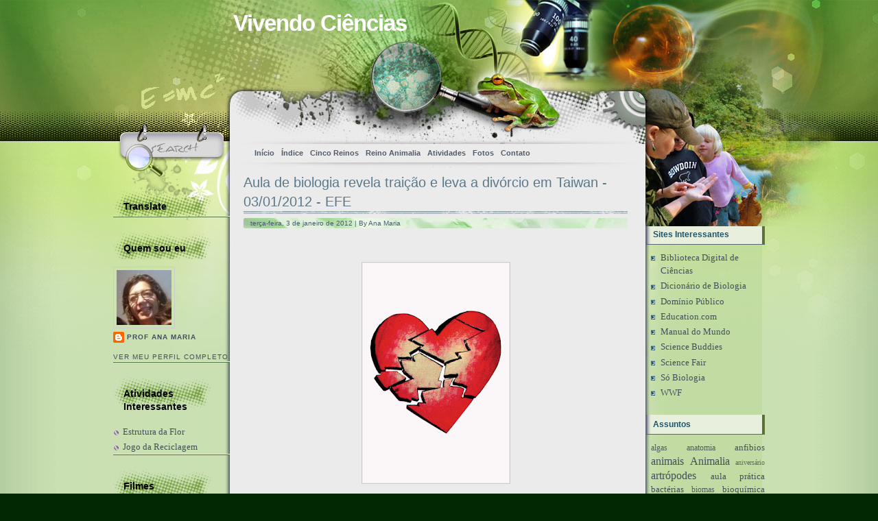

--- FILE ---
content_type: text/html; charset=UTF-8
request_url: https://www.vivendociencias.com.br/2012/01/aula-de-biologia-revela-traicao-e-leva.html
body_size: 19989
content:
<!DOCTYPE html>
<html dir='ltr' xmlns='http://www.w3.org/1999/xhtml' xmlns:b='http://www.google.com/2005/gml/b' xmlns:data='http://www.google.com/2005/gml/data' xmlns:expr='http://www.google.com/2005/gml/expr'>
<head>
<link href='https://www.blogger.com/static/v1/widgets/2944754296-widget_css_bundle.css' rel='stylesheet' type='text/css'/>
<meta content='IE=EmulateIE7' http-equiv='X-UA-Compatible'/>
<meta content='width=1100' name='viewport'/>
<meta content='Blog para ensino e aprendizagem de Biologia e Ciências' name='description'/>
<meta content=' biologia,ciências,zoologia,ecologia,botânica ' name='keywords'/>
<meta content=' Ana Maria Martins ' name='author'/>
<title>Vivendo Ciências</title>
<meta content='text/html; charset=UTF-8' http-equiv='Content-Type'/>
<meta content='blogger' name='generator'/>
<link href='https://www.vivendociencias.com.br/favicon.ico' rel='icon' type='image/x-icon'/>
<link href='https://www.vivendociencias.com.br/2012/01/aula-de-biologia-revela-traicao-e-leva.html' rel='canonical'/>
<link rel="alternate" type="application/atom+xml" title="Vivendo Ciências - Atom" href="https://www.vivendociencias.com.br/feeds/posts/default" />
<link rel="alternate" type="application/rss+xml" title="Vivendo Ciências - RSS" href="https://www.vivendociencias.com.br/feeds/posts/default?alt=rss" />
<link rel="service.post" type="application/atom+xml" title="Vivendo Ciências - Atom" href="https://www.blogger.com/feeds/1751503409109213503/posts/default" />

<link rel="alternate" type="application/atom+xml" title="Vivendo Ciências - Atom" href="https://www.vivendociencias.com.br/feeds/2662041759884474744/comments/default" />
<!--Can't find substitution for tag [blog.ieCssRetrofitLinks]-->
<link href='https://blogger.googleusercontent.com/img/b/R29vZ2xl/AVvXsEjUhYqBZTdjqN2b-scavs6edhK2g2z_L1g77ulHApOeWOYZdJvqIdJG7PceixXxipP_hbcvu_7qX-_6meeJbuvIJlkwU3qgc5_QYDPeAvsmCdFAwF_KSMrGAiFCl03FRyDzQiLDITvnVR6K/s320/71019776.jpg' rel='image_src'/>
<meta content='https://www.vivendociencias.com.br/2012/01/aula-de-biologia-revela-traicao-e-leva.html' property='og:url'/>
<meta content='Aula de biologia revela traição e leva a divórcio em Taiwan - 03/01/2012 - EFE' property='og:title'/>
<meta content='    Uma aula de biologia sobre os diferentes tipos sanguíneos levou ao  divórcio de um casal, depois que um aluno questionou suas origens e ...' property='og:description'/>
<meta content='https://blogger.googleusercontent.com/img/b/R29vZ2xl/AVvXsEjUhYqBZTdjqN2b-scavs6edhK2g2z_L1g77ulHApOeWOYZdJvqIdJG7PceixXxipP_hbcvu_7qX-_6meeJbuvIJlkwU3qgc5_QYDPeAvsmCdFAwF_KSMrGAiFCl03FRyDzQiLDITvnVR6K/w1200-h630-p-k-no-nu/71019776.jpg' property='og:image'/>
<title>Vivendo Ciências: Aula de biologia revela traição e leva a divórcio em Taiwan - 03/01/2012 - EFE</title>
<style id='page-skin-1' type='text/css'><!--
/*
-----------------------------------------------
Blogger Template Style
Name:     Ink Stain Science
Author:   Anshul
URL:      www.anshuldudeja.com
Date:     Feb 2010
----------------------------------------------- */
#navbar-iframe {
display: none !important;
}
/* Variable definitions
====================
<Variable name="bgcolor" description="Page Background Color"
type="color" default="#fff">
<Variable name="textcolor" description="Text Color"
type="color" default="#333">
<Variable name="linkcolor" description="Link Color"
type="color" default="#58a">
<Variable name="pagetitlecolor" description="Blog Title Color"
type="color" default="#666">
<Variable name="descriptioncolor" description="Blog Description Color"
type="color" default="#999">
<Variable name="titlecolor" description="Post Title Color"
type="color" default="#c60">
<Variable name="bordercolor" description="Border Color"
type="color" default="#ccc">
<Variable name="sidebarcolor" description="Sidebar Title Color"
type="color" default="#999">
<Variable name="sidebartextcolor" description="Sidebar Text Color"
type="color" default="#666">
<Variable name="visitedlinkcolor" description="Visited Link Color"
type="color" default="#999">
<Variable name="bodyfont" description="Text Font"
type="font" default="normal normal 100% Georgia, Serif">
<Variable name="headerfont" description="Sidebar Title Font"
type="font"
default="normal normal 78% 'Trebuchet MS',Trebuchet,Arial,Verdana,Sans-serif">
<Variable name="pagetitlefont" description="Blog Title Font"
type="font"
default="normal normal 200% Georgia, Serif">
<Variable name="descriptionfont" description="Blog Description Font"
type="font"
default="normal normal 78% 'Trebuchet MS', Trebuchet, Arial, Verdana, Sans-serif">
<Variable name="postfooterfont" description="Post Footer Font"
type="font"
default="normal normal 78% 'Trebuchet MS', Trebuchet, Arial, Verdana, Sans-serif">
<Variable name="startSide" description="Side where text starts in blog language"
type="automatic" default="left">
<Variable name="endSide" description="Side where text ends in blog language"
type="automatic" default="right">
*/
/* Use this with templates/template-twocol.html */
body {
background:#022703 url(https://blogger.googleusercontent.com/img/b/R29vZ2xl/AVvXsEilChSKWnB4MH9xVhtbRoG5kCyrIdPpKlo-80xnkBQykecPfaK-ERyfrclPRL-ADdylm9qXWTwWFMByhuy4zkajI3lnov_kQBsz-wh1Y9DVK7Ib2iD7vZS6zIAOD3zUlZQJnWmucpfbqrOz/s1600/bg_repeat.jpg) repeat-y scroll center top;
color:#333333;
font-family:Georgia Serif;
font-size:small;
font-size-adjust:none;
font-stretch:normal;
font-style:normal;
font-variant:normal;
font-weight:normal;
line-height:normal;
margin:0;
text-align:center;
}
a:link {
color:#435059;
text-decoration:none;
}
a:visited {
color:#435059;
text-decoration:none;
}
a:hover {
color:#803FA1;
text-decoration:underline;
}
a img {
border-width:0;
}
a {outline:none;}
#header-wrapper {
background:transparent url(https://blogger.googleusercontent.com/img/b/R29vZ2xl/AVvXsEhgzad-txj7_tmBl3EqE01qbG6HdG3aQAmyhWIPQl9dbbcojeFhptIVabdlsWQHl1EDdakyGwVHmj1xi2diLQuHVPrBvknreFEdGhFCE5H8r1HXUoEI8HOevbiCmejWnsnQ3W-jD6QnCmDy/s1600/bg_header.jpg) no-repeat scroll center top;
height:245px;
margin:0 auto;
width:950px;
}
#header {
color:#FFFFFF;
margin:0 5px 5px;
text-align:left;
}
#header h1 {
font-family:helvetica;
font-size:33px;
font-size-adjust:none;
font-stretch:normal;
font-style:normal;
font-variant:normal;
font-weight:bold;
letter-spacing:-1px;
line-height:normal;
padding:15px 0 5px 0px;
margin:0px 170px 0px 170px;
}
#header a {
color:#FFFFFF;
text-decoration:none;
}
#header a:hover {
color:#FFFFFF;
}
#header .description {
color:#FFFFFF;
font-family:arial;
font-size:12px;
font-size-adjust:none;
font-stretch:normal;
font-style:normal;
font-variant:normal;
font-weight:bold;
letter-spacing:0.2em;
line-height:normal;
padding:0px 0 0px 0px;
margin:0px 300px 0px 180px;
text-transform:none;
}
#header img {
margin-left:auto;
margin-right:auto;
}
#outer-wrapper {
background:transparent url(https://blogger.googleusercontent.com/img/b/R29vZ2xl/AVvXsEjGY4wIefy1DMdRGljcC1yIuZb8mCWjWxYwStNZMWDRQ8kV-7urrepA4nCPLoqR7Fz34W9DZyCb7q0XVQ71Trq9Ce_85rGHayWrIwTVYrjzIQYOL5CvKuI7wwtVRZpTFFi8a4Kp7lPWCQV4/s1600/bg_base_repeat.jpg) repeat-y scroll center top;
font-family:Georgia,Serif;
font-size:100%;
font-size-adjust:none;
font-stretch:normal;
font-style:normal;
font-variant:normal;
font-weight:normal;
line-height:normal;
margin:auto 0;
text-align:left;
width:950px;
}
#main-wrapper {
float:left;
margin-left:20px;
overflow:hidden;
width:560px;
word-wrap:break-word;
}
#sidebar-wrapper {
background:transparent url(https://blogger.googleusercontent.com/img/b/R29vZ2xl/AVvXsEjt5Swljh2c_-E_QeMfCxoS6eyJyvy6EBPuB63L7EzKrw_X4PZh9CIFZNuQERn672JPtYJGPTDawZ1MjWjk7ZLu2CbFovZRekywGy4VzqRdazJ8f9P4mZh36yLiEIWswBG7vlhsuM_ePIW3/s1600/bg_sb2.png) repeat-y scroll 0 0;
float:right;
overflow:hidden;
width:173px;
word-wrap:break-word;
margin-top:85px;
}
h2 {
background:transparent url(https://blogger.googleusercontent.com/img/b/R29vZ2xl/AVvXsEh6S4eoDIptDtXYN9ek3EIcRuEfZXH5pAFKEffQEz5UUuv2sN1ZkmqeK0oqY2hiL7gyZFj9pt6cPRttzAUeIOfdW8r0xbPimPjydHkr17A-qZuXX8dShZIg2hihbvHelVqBbGkv-XW5NIC9/s1600/bg_sb_head2.jpg) repeat-y scroll 0 0;
border-bottom:1px solid #546471;
color:#1D566C;
font-family:arial;
font-size:12px;
font-size-adjust:none;
font-stretch:normal;
font-style:normal;
font-variant:normal;
font-weight:bold;
letter-spacing:0;
line-height:1.4em;
margin:1.5em 0 0.75em;
padding:6px 10px;
text-transform:none;
}
h2.date-header {
background:transparent none repeat scroll 0 0;
border:medium none;
color:#666666;
font-family:trebuchet MS;
font-size:12px;
font-weight:normal;
margin:1.5em 0 0.5em;
padding:0;
}
.post {
margin:0.5em 0 1.5em;
padding-bottom:1.5em;
}
.post h3 {
background:transparent url(https://blogger.googleusercontent.com/img/b/R29vZ2xl/AVvXsEjxXjUaLMZUVQikG-JOoDqrZEFXjyJH9ZVFFh7DbhfZl-fN93fCS80lFHvDucZnF5Ble98izIpr2Tuko1dKgebLBwEANIJikGPhevxtNkBVGhE1QT_ItyfXX7Ow0hYCHHvY1nUdd7I8Wv7l/s1600/bg_post_title.jpg) no-repeat scroll center bottom;
color:#5D7989;
font-family:arial;
font-size:20px;
font-weight:normal;
line-height:1.4em;
margin:0.25em 0 6px;
padding:0 0 4px;
}
.post h3 a, .post h3 a:visited, .post h3 strong {
color:#5D7989;
display:block;
font-weight:normal;
text-decoration:none;
}
.post h3 strong, .post h3 a:hover {
color:#5D7989;
text-decoration:underline;
}
.post-body {
color:#000000;
font-family:arial;
font-size:14px;
line-height:1.6em;
margin:0 0 0.75em;
}
.post-body blockquote {
line-height:1.3em;
}
.post-footer {
margin: .75em 0;
color:#000000;
line-height: 1.4em;
border-top:1px solid #ccc;
font-family:georgia;
font-size:12px;
font-style:italic;
padding:5px 10px;
}
.post-labels {
padding-left:20px;
padding-top:5px;
background:url(https://blogger.googleusercontent.com/img/b/R29vZ2xl/AVvXsEjNodL4g8hivAQ6o89ZVV83-PXhYvHi7xFdWdh8rC4f5LAMexoh2PIt0roIBuJSKovCEYMkLU6CKS7zm3E_38oTv8QIt8lwjMypdBnIC37ynCUFLlmxMGPWoUtyMlXkaTCezY6ZRXh8o4hq/s400/icon_category.jpg) center left no-repeat;
}
.comment-link {
padding-left:20px;
padding-top:5px;
background:url(https://blogger.googleusercontent.com/img/b/R29vZ2xl/AVvXsEjjr8nv_F29f2mpzTWS2SFkXm84VoFj7bijhP7dW5InwPwqekO_UsBfJAYjWe0IwhJg4h-SJ3dzlTlUO2SFc_tA5f_yRE7IjYluXeJyrg9DCl3zeN0rTI-7etTo26eMq5-dPwtdTDONHHzK/s400/icon_comment.jpg) center left no-repeat;
}
.post img {
border:1px solid #CCCCCC;
padding:1px;
}
.post blockquote {
margin:1em 20px;
}
.post blockquote p {
margin:0.75em 0;
}
.comment-author {
}
#comments h4 {
color:#666666;
font-weight:bold;
font-size:20px;
letter-spacing:0.2em;
line-height:1.4em;
margin:1em 0;
text-transform:none;
}
#comments-block {
line-height:1.6em;
margin:1em 0 1.5em;
}
#comments-block .comment-author {
background:#C2CDD7 none repeat scroll 0 0;
border:1px solid #ccc;
font-size:15px;
font-weight:normal;
margin-right:20px;
padding:5px;
}
#comments-block .comment-body {
border-left:1px solid #ccc;
border-right:1px solid #ccc;
margin-left:0;
margin-right:20px;
padding:7px;
}
#comments-block .comment-footer {
border-bottom:1px solid #ccc;
border-left:1px solid #ccc;
border-right:1px solid #ccc;
font-size:11px;
line-height:1.4em;
margin:-0.25em 20px 2em 0;
padding:5px;
text-transform:none;
}
#comments-block .comment-body p {
margin:0 0 0.75em;
}
.deleted-comment {
color:gray;
font-style:italic;
}
#blog-pager-newer-link {
float:left;
}
#blog-pager-older-link {
float:right;
}
#blog-pager {
text-align:center;
}
.feed-links {
clear:both;
line-height:2.5em;
}
.sidebar {
color:#666666;
line-height:1.5em;
}
.sidebar ul {
list-style-image:none;
list-style-position:outside;
list-style-type:none;
margin:0;
padding:0;
}
.sidebar li {
-moz-background-clip:border;
-moz-background-inline-policy:continuous;
-moz-background-origin:padding;
background:transparent url(https://blogger.googleusercontent.com/img/b/R29vZ2xl/AVvXsEhD8gtwoavc4BE_D6T_Crs91i9Z7dvLMJ6UO0fnia0XhfaeZbkCOyVUU5pPvMAPGkYAQWObl_xIT5Da9kKK7WzsmDDs9yQgU0y3DOg8B5tdcH2dVTuEzitm9xqQe_uT-IWhyphenhyphen8cmS_Cym_A/s400/bg_sb_arrow1.png) no-repeat scroll 0 7px;
line-height:1.5em;
margin:0;
padding:0 0 0.25em 14px;
}
#sidebar-wrapper ul {
list-style-image:none;
list-style-position:outside;
list-style-type:none;
margin:0;
padding:0;
}
#sidebar-wrapper li {
-moz-background-clip:border;
-moz-background-inline-policy:continuous;
-moz-background-origin:padding;
background:transparent url(https://blogger.googleusercontent.com/img/b/R29vZ2xl/AVvXsEjQ-pxua1u_JL4K4HpcTlEWS1Djq1NMcrs3BJZlHTVJG5hZ6kKCTZNtoWmquCUaTHdUy2Agp7QWQguJaD3vethNjhhO1Cpp_Pqg_vJcTdJsL-0WXfjePHeFerZx_0G-NfFVmYhwNGLlhuFT/s400/bg_sb_arrow2.jpg) no-repeat scroll 0 7px;
line-height:1.5em;
margin:0;
padding:0 0 0.25em 14px;
}
.sidebar .widget {
margin-top:-20px;
margin-bottom:40px;
}
.main .Blog {
border-bottom-width:0;
}
.profile-img {
border:1px solid #CCCCCC;
float:left;
margin:0 5px 5px 0;
padding:4px;
}
.profile-data {
color:#999999;
font-family:'Trebuchet MS',Trebuchet,Arial,Verdana,Sans-serif;
font-size:78%;
font-size-adjust:none;
font-stretch:normal;
font-style:normal;
font-variant:normal;
font-weight:bold;
letter-spacing:0.1em;
line-height:1.6em;
margin:0;
text-transform:uppercase;
}
.profile-datablock {
margin:0.5em 0;
}
.profile-textblock {
line-height:1.6em;
margin:0.5em 0;
}
.profile-link {
font-family:'Trebuchet MS',Trebuchet,Arial,Verdana,Sans-serif;
font-size:78%;
font-size-adjust:none;
font-stretch:normal;
font-style:normal;
font-variant:normal;
font-weight:normal;
letter-spacing:0.1em;
line-height:normal;
text-transform:uppercase;
}
#bg_top {
-moz-background-clip:border;
-moz-background-inline-policy:continuous;
-moz-background-origin:padding;
background:transparent url(https://blogger.googleusercontent.com/img/b/R29vZ2xl/AVvXsEiu8mqqJ7RB-ASpRpoLa1kZusTehcMlVl3HoFPghPXfIYZIZDY6rom-NorBt4NFRuPGY6cgS3iWCe8BrkvtgCIZoMadK4jjvGO35dIfLl0Mocl5JjWTYRUfkewOumfzCsD87AsnDlNKp831/s1600/bg_top.jpg) no-repeat scroll center top;
margin:0 auto;
padding:0;
position:relative;
}
#bg_btm {
-moz-background-clip:border;
-moz-background-inline-policy:continuous;
-moz-background-origin:padding;
background:transparent url(https://blogger.googleusercontent.com/img/b/R29vZ2xl/AVvXsEi654UbXG17Ze6dlL1yd0uOKBs8KaZVXD1Prn6Yu4nVUs0rI6Xe2w04iwZEzbuINFShADVBL-L5fk5Zr8xSCbCaKwahLKoo2zNN2mZuTZScBtovGdlp63qQ0wGGnrY0VLmvZoABwnbo7Iam/s1600/bg_btm.jpg) no-repeat scroll center bottom;
margin:0 auto;
padding:0;
}
#footer-bg {
-moz-background-clip:border;
-moz-background-inline-policy:continuous;
-moz-background-origin:padding;
background:transparent url(https://blogger.googleusercontent.com/img/b/R29vZ2xl/AVvXsEjWFD67TbuXH1F9jvIcBAfUdJgCNTfb-oklCeropS1qt3obsXgr75F4p5rymyHvl1ouTMaNHzhwlPomauIuqVaWtFFviR7uveMMYL4HVQNQBgjxmYPMk3H1XHw2GswnsmcMHN-BmX6Oqjbq/s1600/bg_base_btm.jpg) no-repeat scroll center bottom;
margin:0 auto;
padding:0;
width:100%;
height:200px;
}
#footer {
color:#000000;
font-family:arial;
font-size:11px;
margin:0 auto;
overflow:hidden;
position:relative;
text-align:center;
width:575px;
float:left;
padding-top:120px;
padding-left:60px;
}
#base {
-moz-background-clip:border;
-moz-background-inline-policy:continuous;
-moz-background-origin:padding;
background:transparent url(https://blogger.googleusercontent.com/img/b/R29vZ2xl/AVvXsEjGY4wIefy1DMdRGljcC1yIuZb8mCWjWxYwStNZMWDRQ8kV-7urrepA4nCPLoqR7Fz34W9DZyCb7q0XVQ71Trq9Ce_85rGHayWrIwTVYrjzIQYOL5CvKuI7wwtVRZpTFFi8a4Kp7lPWCQV4/s1600/bg_base_repeat.jpg) repeat-y scroll center top;
margin:0 auto;
padding:0;
width:950px;
}
#content-wrapper {
-moz-background-clip:border;
-moz-background-inline-policy:continuous;
-moz-background-origin:padding;
background:transparent url(https://blogger.googleusercontent.com/img/b/R29vZ2xl/AVvXsEiO8IpzoRDsE1euL4_C4y2uSEjPy6TnA04ce6LAFSNqckciAZngljnIs47Js72Y5Txl6qkKK6mOAc_cVMoji_o0TF9dfMceGjBHu8rlg0eMmjmcizSH3KTwde-9IwaEHvzDTvurH6y-JO_l/s1600/bg_container_top.jpg) no-repeat scroll center top;
margin:0 auto;
}
#mainsearch {
-moz-background-clip:border;
-moz-background-inline-policy:continuous;
-moz-background-origin:padding;
background:transparent url(https://blogger.googleusercontent.com/img/b/R29vZ2xl/AVvXsEjz-CHsNpn7ODEHSDZHpKlkXGnvLSjH9paG4rO6TcyWUHM18bTgObwYvUvXhtWLZUynG2UyjvFIb_AOFwrCCMsxfvVQb9e5bfoswSWylMmD779yzQZ24M9d1yqF8vgEbM1YXtgZ4vfLPHxi/s400/bg_search.jpg) no-repeat scroll 0 0;
height:40px;
margin-left:18px;
overflow:hidden;
padding:0;
position:absolute;
top:205px;
width:130px;
}
#mainsearch:hover {
-moz-background-clip:border;
-moz-background-inline-policy:continuous;
-moz-background-origin:padding;
background:transparent none repeat scroll 0 0;
}
#mainsearchform .input {
-moz-background-clip:border;
-moz-background-inline-policy:continuous;
-moz-background-origin:padding;
background:transparent none repeat scroll 0 0;
border:medium none;
color:#4D5777;
font-family:Arial,Verdana,Helvetica;
font-size:13px;
font-style:italic;
font-weight:bold;
height:18px;
left:40px;
margin:0;
padding:0;
position:absolute;
top:4px;
width:90px;
}
#mainsearchform .submit {
background:transparent none repeat scroll 0 0;
border:medium none;
cursor:pointer;
height:40px;
left:0;
position:absolute;
top:0;
width:40px;
}
#menu ul {
background:transparent none repeat scroll 0 0;
height:25px;
margin:0 0 0 201px;
overflow:hidden;
padding:0;
position:absolute;
top:211px;
width:600px;
}
#menu ul li {
display:inline;
font-family:Arial,Verdana;
font-size:11px;
font-weight:bold;
margin:0;
}
#menu ul li a {
color:#525C6A;
display:block;
float:left;
height:25px;
line-height:25px;
margin:0;
overflow:hidden;
padding:0 5px;
text-align:left;
text-decoration:none;
}
#menu ul li a:hover, #menu ul li.current_page_item a {
-moz-background-clip:border;
-moz-background-inline-policy:continuous;
-moz-background-origin:padding;
background:#C2CDD7 none repeat scroll 0 0;
color:#5D7989;
}
#sidebar-wrapperL {
float:left;
margin-left:0;
overflow:hidden;
width:170px;
word-wrap:break-word;
margin-top:30px;
}
#sidebar-wrapperL .widget {
background: url('https://blogger.googleusercontent.com/img/b/R29vZ2xl/AVvXsEjZFrcl_8Sb76Cd4UdSHov0bblgXoZocpDqdupuerkQ9eomaJSyXsymXjNYbyPLkPZ3zhFtAF_uYkia-SKx7YyW8zLmihlXu9W53VfZ_zq87g36Skcg_zQ9msBO-bacaLnVkcmJ5uPcthqB/s1600/bg_sb_sec1.jpg') repeat-x bottom;
}
#sidebar-wrapperL h2 {
-moz-background-clip:border;
-moz-background-inline-policy:continuous;
-moz-background-origin:padding;
background:transparent url(https://blogger.googleusercontent.com/img/b/R29vZ2xl/AVvXsEjI_SBL_8pEgFNWkt0fe5qkOG9yFG0yBLR5-JVTiGDXiVfPWuD-QtBDD8Z_CtVrMXVUMPPq70b3Fgnt2LDMe2jVe-hOTL2SJN3zasEG4BMxu5qkbIKVeUGlkcpdsILTnl4njSyADslib80U/s400/bg_sb_head1.png) no-repeat scroll 0 0;
border:medium none;
color:#000000;
font-family:arial;
font-size:14px;
font-weight:bold;
letter-spacing:0;
padding:16px 15px 6px;
text-transform:none;
}
#sidebar-wrapper .widget-content {
padding-left:7px;
}
.post-body a {
text-decoration:underline;
}
.post_date{
width:585px;
height:15px;
padding-left:10px;
margin:3px 0 0px 0px;
font-family:Arial;
font-size:10px;
line-height:15px;
color:#4A5E69;
text-align:left;
margin-bottom:5px;
background:url('https://blogger.googleusercontent.com/img/b/R29vZ2xl/AVvXsEiRWYc-Lb0cHoBUfYao46pX7Wx2jQbGW8HN7kG_Zvznw5bdW7mGOTJpR6Y0J_VaxLpY1eZN3oYe8PNXcU3C66AaWZaHdK8H0AfIxNx90oMjVTFoqQVhX6T8re2MLb4DGky4tWPfLwhQUE-y/s1600/bg_post_date.jpg') no-repeat top center;
}
.post_date a{
color:#4A5E69;
}
#header-wrapper .rss {
position:absolute;
display:block;
top:133px;
left:868px;
width:65px;
height:65px;
background:url('https://blogger.googleusercontent.com/img/b/R29vZ2xl/AVvXsEiXgeJpGd5G_T_8IM86_aDwTQfrLncJJCeK8sYxws4BAhJpPsjG0zrPbyyDFJ4geNztnmqH7SGir_251qH9Cfi0DjARXO7MEjDSg9Eii7M5t-0QvFWBc0wZX5WA4imwubmmonHwDkGgJVjM/s400/bg_rss_hover.jpg') no-repeat -100px -100px;
}
#header-wrapper .rss:hover{
background:url('https://blogger.googleusercontent.com/img/b/R29vZ2xl/AVvXsEiXgeJpGd5G_T_8IM86_aDwTQfrLncJJCeK8sYxws4BAhJpPsjG0zrPbyyDFJ4geNztnmqH7SGir_251qH9Cfi0DjARXO7MEjDSg9Eii7M5t-0QvFWBc0wZX5WA4imwubmmonHwDkGgJVjM/s400/bg_rss_hover.jpg') no-repeat 0 0;
}

--></style>
<link href='https://blogger.googleusercontent.com/img/b/R29vZ2xl/AVvXsEgPC-Wrg-pzIRZhD8Hy1hCr5QHFVu1Theqpo1iQWUNsCtM4XnsDqcZKEoki0hKWp7lsfs4IWIst0ZitLvTrfzaneG2ykrbG-13pKeUN7675PLS2TeD7Z7i1650PirBPTJrlmdYL5-nMwNLP/s16/favicon.jpg' rel='shortcut icon'/>
<link href='https://blogger.googleusercontent.com/img/b/R29vZ2xl/AVvXsEjPYXbR6h3lB7buMGvZg46fFpMfL9ZnJmp9UAgnHAFE3dvMKjP6MsqiVNhGz4lDeWZxvUIqYPRgLe5jPsAo_nDZ_hwLHHndyJapK1VEi7FuLTm4or0HnQLR1TM_ovUJYAEt3c7yKC7aEoSd/s200/sapo1.png' rel='shortcut icon'/>
<link href='https://blogger.googleusercontent.com/img/b/R29vZ2xl/AVvXsEjPYXbR6h3lB7buMGvZg46fFpMfL9ZnJmp9UAgnHAFE3dvMKjP6MsqiVNhGz4lDeWZxvUIqYPRgLe5jPsAo_nDZ_hwLHHndyJapK1VEi7FuLTm4or0HnQLR1TM_ovUJYAEt3c7yKC7aEoSd/s200/sapo1.png' rel='apple-touch-icon'/>
<link href='https://blogger.googleusercontent.com/img/b/R29vZ2xl/AVvXsEjPYXbR6h3lB7buMGvZg46fFpMfL9ZnJmp9UAgnHAFE3dvMKjP6MsqiVNhGz4lDeWZxvUIqYPRgLe5jPsAo_nDZ_hwLHHndyJapK1VEi7FuLTm4or0HnQLR1TM_ovUJYAEt3c7yKC7aEoSd/s200/sapo1.png' rel='shortcut icon' type='image/x-icon'/>
<link href='https://www.blogger.com/dyn-css/authorization.css?targetBlogID=1751503409109213503&amp;zx=7dbaca8e-8c4b-49aa-907d-33acf181e259' media='none' onload='if(media!=&#39;all&#39;)media=&#39;all&#39;' rel='stylesheet'/><noscript><link href='https://www.blogger.com/dyn-css/authorization.css?targetBlogID=1751503409109213503&amp;zx=7dbaca8e-8c4b-49aa-907d-33acf181e259' rel='stylesheet'/></noscript>
<meta name='google-adsense-platform-account' content='ca-host-pub-1556223355139109'/>
<meta name='google-adsense-platform-domain' content='blogspot.com'/>

<!-- data-ad-client=ca-pub-4877900066560473 -->

</head>
<body>
<div class='navbar section' id='navbar'><div class='widget Navbar' data-version='1' id='Navbar1'><script type="text/javascript">
    function setAttributeOnload(object, attribute, val) {
      if(window.addEventListener) {
        window.addEventListener('load',
          function(){ object[attribute] = val; }, false);
      } else {
        window.attachEvent('onload', function(){ object[attribute] = val; });
      }
    }
  </script>
<div id="navbar-iframe-container"></div>
<script type="text/javascript" src="https://apis.google.com/js/platform.js"></script>
<script type="text/javascript">
      gapi.load("gapi.iframes:gapi.iframes.style.bubble", function() {
        if (gapi.iframes && gapi.iframes.getContext) {
          gapi.iframes.getContext().openChild({
              url: 'https://www.blogger.com/navbar/1751503409109213503?po\x3d2662041759884474744\x26origin\x3dhttps://www.vivendociencias.com.br',
              where: document.getElementById("navbar-iframe-container"),
              id: "navbar-iframe"
          });
        }
      });
    </script><script type="text/javascript">
(function() {
var script = document.createElement('script');
script.type = 'text/javascript';
script.src = '//pagead2.googlesyndication.com/pagead/js/google_top_exp.js';
var head = document.getElementsByTagName('head')[0];
if (head) {
head.appendChild(script);
}})();
</script>
</div></div>
<div id='bg_top'>
<div id='bg_btm'>
<div id='base'>
<div id='outer-wrapper'><div id='wrap2'>
<div id='header-wrapper'>
<div class='header section' id='header'><div class='widget Header' data-version='1' id='Header1'>
<div id='header-inner'>
<div class='titlewrapper'>
<h1 class='title'>
<a href='https://www.vivendociencias.com.br/'>
Vivendo Ciências
</a>
</h1>
</div>
<div class='descriptionwrapper'>
<p class='description'><span>
</span></p>
</div>
</div>
</div></div>
<a class='rss' href='/feeds/posts/default' title='RSS Feed'></a>
</div>
<div id='mainsearch'>
<form action='/search' id='mainsearchform' method='get'>
<input class='input' id='s' name='q' onblur='if (this.value == &#39;&#39;) {this.value = &#39;Keyword ...&#39;;}' onfocus='if (this.value == &#39;Keyword ...&#39;) {this.value = &#39;&#39;;}' type='text' value=''/>
<input class='submit' type='submit' value=''/></form>
</div>
<div id='menu'>
<div class='menu section' id='menu'><div class='widget LinkList' data-version='1' id='LinkList30'>
<div class='widget-content'>
<ul>
<li><a href='http://vivendociencias.com.br'>Início</a></li>
<li><a href='https://www.vivendociencias.com.br/p/se-nao-pode-vence-los-una-se-eles-3-ano.html'>Índice</a></li>
<li><a href='https://www.vivendociencias.com.br/p/quiz.html'>Cinco Reinos</a></li>
<li><a href='https://www.vivendociencias.com.br/p/nome-em-latim-nome-em-portugues.html'>Reino Animalia</a></li>
<li><a href='https://sites.google.com/view/atividadesdebiologia/p%C3%A1gina-inicial'>Atividades</a></li>
<li><a href='http://www.flickr.com/photos/anaplantinha/'>Fotos</a></li>
<li><a href='https://www.vivendociencias.com.br/p/contato.html'>Contato</a></li>
</ul>
<div class='clear'></div>
</div>
</div></div>
</div>
<div id='content-wrapper'>
<div id='crosscol-wrapper' style='text-align:center'>
<div class='crosscol no-items section' id='crosscol'></div>
</div>
<div id='sidebar-wrapperL'>
<div class='sidebar section' id='sidebar2'><div class='widget Translate' data-version='1' id='Translate1'>
<h2 class='title'>Translate</h2>
<div id='google_translate_element'></div>
<script>
    function googleTranslateElementInit() {
      new google.translate.TranslateElement({
        pageLanguage: 'pt',
        autoDisplay: 'true',
        layout: google.translate.TranslateElement.InlineLayout.HORIZONTAL
      }, 'google_translate_element');
    }
  </script>
<script src='//translate.google.com/translate_a/element.js?cb=googleTranslateElementInit'></script>
<div class='clear'></div>
</div><div class='widget Profile' data-version='1' id='Profile1'>
<h2>Quem sou eu</h2>
<div class='widget-content'>
<a href='https://www.blogger.com/profile/05170319892448131655'><img alt='Minha foto' class='profile-img' height='80' src='//blogger.googleusercontent.com/img/b/R29vZ2xl/AVvXsEizjDeYqvD1X3O9AKQbkwULsEnJfSfxmvrmtW_arup9De4aMfjdqppZWN4BH_NhgXf0T92N1kdMivMiILbatLwl5beL_G0R19-1GbVq0uUd4zkS6ZVokuBgUeXVc-L5YDOlu4KR_6tftvrv-P0t3fZQcinCD8-DeiDLSBa4ESLvZrgK/s220/Ana.jpg' width='80'/></a>
<dl class='profile-datablock'>
<dt class='profile-data'>
<a class='profile-name-link g-profile' href='https://www.blogger.com/profile/05170319892448131655' rel='author' style='background-image: url(//www.blogger.com/img/logo-16.png);'>
Prof Ana Maria
</a>
</dt>
</dl>
<a class='profile-link' href='https://www.blogger.com/profile/05170319892448131655' rel='author'>Ver meu perfil completo</a>
<div class='clear'></div>
</div>
</div><div class='widget LinkList' data-version='1' id='LinkList4'>
<h2>Atividades Interessantes</h2>
<div class='widget-content'>
<ul>
<li><a href='https://wordwall.net/pt/resource/25912944/biology/estrutura-da-flor'>Estrutura da Flor</a></li>
<li><a href='http://jogos360.uol.com.br/jogo_da_reciclagem.html'>Jogo da Reciclagem</a></li>
</ul>
<div class='clear'></div>
</div>
</div><div class='widget LinkList' data-version='1' id='LinkList2'>
<h2>Filmes</h2>
<div class='widget-content'>
<ul>
<li><a href='https://www.youtube.com/watch?v=4LKph5FuPtc'>A Era do Gelo 1</a></li>
<li><a href='https://www.youtube.com/watch?v=bvJxSbhcB6o'>A Era do Gelo 2</a></li>
<li><a href='https://www.youtube.com/watch?v=nqPy67O-rIA'>A Era do Gelo 3</a></li>
<li><a href='https://www.youtube.com/watch?v=DjAwp9cF968'>A Era do Gelo 4</a></li>
<li><a href='https://www.youtube.com/watch?v=xbBljvDir_g'>A Era do Gelo 5</a></li>
<li><a href='https://www.youtube.com/watch?v=aXcUDO6CcnQ'>Meninas</a></li>
<li><a href='https://www.youtube.com/watch?v=RpfjtcFH9zY'>O Dia Depois de Amanhã</a></li>
<li><a href='https://www.youtube.com/watch?v=emLoFdo1GXM'>Os Croods</a></li>
<li><a href='https://www.youtube.com/watch?v=lJhvtAt_1Nk'>Procurando Nemo</a></li>
<li><a href='https://www.youtube.com/watch?v=m5_lIuBXKWk'>Wall-e</a></li>
</ul>
<div class='clear'></div>
</div>
</div><div class='widget HTML' data-version='1' id='HTML9'>
<h2 class='title'>Redes Sociais</h2>
<div class='widget-content'>
<table style="text-align: left; width: 180px;" border="0"
cellpadding="0" cellspacing="0">
<tbody>
<tr>
<td style="text-align: left;" valign="undefined"><a
href="https://www.facebook.com/vivendociencias" target="_blank"><img
style="border: 0px solid ; width: 48px; height: 48px;" alt=""
src="https://blogger.googleusercontent.com/img/b/R29vZ2xl/AVvXsEjxYmVmuss6qH_sXWqHtizu8WdSGGseHW28oz7FVrLe8BM2_AaefVGFTLDNg1YKpgWywkTiqL7RiuR_ISMSZj1jxAQNEMEUgEb2olDQTSaeHgPwatr1ODSDV5hasHe1H5xaVL9GAUX16fJj/s1600/EspacoBl
og_Facebook.png" title="Facebook" /></img
style="border:></a
href="https:></td>
<td style="text-align: left;" valign="undefined"><a
href="https://www.twitter.com/PrfAnaMaria_Bio" target="_blank"><img
style="border: 0px solid ; width: 48px; height: 48px;" alt=""
src="https://blogger.googleusercontent.com/img/b/R29vZ2xl/AVvXsEjpFTpVUZcayi9dAsFx5E1GrBjgPDeZEnV-bp7ANDg0Ei1Pn7tongdX6ZFuLts7Fh_8bJ0fVDApPC386Yaml8M0h3rtsv4a_4Xwbs7bBCUP5Jf1vyFxxTWbebpOjArjf_v243AJOEiEyvxL/s1600/Espaco
Blog_Twitter.png" title="Twitter" /></img
style="border:></a
href="https:></td>
<td style="text-align: left;" valign="undefined"><a
href="LINK_DO_GOOGLE" target="_blank"></a
href="link_do_google"></td>
<td style="text-align: left;" valign="undefined"><a
href="https://follow.it/vivendociencias?action=followPub" target="_blank"><img
style="border: 0px solid ; width: 48px; height: 48px;" alt=""
src="https://blogger.googleusercontent.com/img/b/R29vZ2xl/AVvXsEj5XbiQIomntafmj0tPIrxeDp95xgo-7DHp40TFksvh3euqFnonWZGQARQDCjnMhKvOXstFAABcWVuZAbOQFPJVHC2hfBRgmBNcgb4jIHchtVJgm9m1F0TZ6kIrugRePokohnN1X6fuekCf/s1600/EspacoBlo
g_RSS.png" title="RSS" /></img
style="border:></a
href="https:></td>
</tr>
</tbody>
</table>
</div>
<div class='clear'></div>
</div><div class='widget Image' data-version='1' id='Image5'>
<h2>Pegada Ecológica</h2>
<div class='widget-content'>
<a href='http://www.footprintcalculator.org'>
<img alt='Pegada Ecológica' height='59' id='Image5_img' src='https://blogger.googleusercontent.com/img/b/R29vZ2xl/AVvXsEhh13_Z_tcZ5UOnX1dacOKjmxdcbDVXN13WildrDiAiun-tX4n92oH5G8Ivh34rE4qOPX3vpnLht8STIYLOXNwsIDPtJA7q8oRvPrgt-J4C3aI6O0855IEyO2-sfI3zLKuqGmmN3J6KEJ3l/s170/476_x_166.jpg' width='170'/>
</a>
<br/>
</div>
<div class='clear'></div>
</div><div class='widget Image' data-version='1' id='Image1'>
<h2>Simulado Biologia</h2>
<div class='widget-content'>
<a href='http://www.sobiologia.com.br/simulados.php'>
<img alt='Simulado Biologia' height='150' id='Image1_img' src='https://blogger.googleusercontent.com/img/b/R29vZ2xl/AVvXsEjEzBQXAzxXtIxGVfHNSC7uA4NYPYI7EHBxnRahs6GjNTYktphpxoRPlhaWjEWUnOWdK4p9THWVDiv2AZcfTvnInHUZme4hsKYE-Sjir9Y0f5IP9TDD1KQ1xxcKD1nl-7IBlgCzQXVU1ZhJ/s170/230.B.jpeg' width='160'/>
</a>
<br/>
</div>
<div class='clear'></div>
</div><div class='widget Image' data-version='1' id='Image3'>
<div class='widget-content'>
<a href='http://http://internetnaeducacao.blogspot.com.br/'>
<img alt='' height='105' id='Image3_img' src='https://blogger.googleusercontent.com/img/b/R29vZ2xl/AVvXsEhlEZxPKrN-c3S83BQrVwfCB9StrdMBF5CA9AjW8wBCaYMsGdQ68Ks2_KRZwT1C6lFmpJU5ySg836V8oLwcCwQzmHF4_Vu_Za8QfrmO2gl6Uuhf0vIZNphgLLinmLf67KbSODpSMBWEh7Oi/s170/seloComunidade.0.jpg' width='120'/>
</a>
<br/>
</div>
<div class='clear'></div>
</div><div class='widget Image' data-version='1' id='Image2'>
<div class='widget-content'>
<img alt='' height='159' id='Image2_img' src='https://blogger.googleusercontent.com/img/b/R29vZ2xl/AVvXsEhpxPqp_PjTShs47kRk3ra2ziXs-zEGfIfXFefgghBgHHBTCdLRuFazXa75IY6IHe1IpMnP1Sh8MYFcy2j-qd_xxZ-Zeda_VR7YG59gbNLEq1SamnP5-VXL0WgqJ_UCI6ke0OKLMqs7_FAp/s1600/18872364_aG1H3.jpeg' width='173'/>
<br/>
</div>
<div class='clear'></div>
</div><div class='widget Followers' data-version='1' id='Followers1'>
<div class='widget-content'>
<div id='Followers1-wrapper'>
<div style='margin-right:2px;'>
<div><script type="text/javascript" src="https://apis.google.com/js/platform.js"></script>
<div id="followers-iframe-container"></div>
<script type="text/javascript">
    window.followersIframe = null;
    function followersIframeOpen(url) {
      gapi.load("gapi.iframes", function() {
        if (gapi.iframes && gapi.iframes.getContext) {
          window.followersIframe = gapi.iframes.getContext().openChild({
            url: url,
            where: document.getElementById("followers-iframe-container"),
            messageHandlersFilter: gapi.iframes.CROSS_ORIGIN_IFRAMES_FILTER,
            messageHandlers: {
              '_ready': function(obj) {
                window.followersIframe.getIframeEl().height = obj.height;
              },
              'reset': function() {
                window.followersIframe.close();
                followersIframeOpen("https://www.blogger.com/followers/frame/1751503409109213503?colors\x3dCgt0cmFuc3BhcmVudBILdHJhbnNwYXJlbnQaByM2NjY2NjYiByM1NTg4YWEqByNmZmZmZmYyByNjYzY2MDA6ByM2NjY2NjZCByM1NTg4YWFKByM5OTk5OTlSByM1NTg4YWFaC3RyYW5zcGFyZW50\x26pageSize\x3d21\x26hl\x3dpt-BR\x26origin\x3dhttps://www.vivendociencias.com.br");
              },
              'open': function(url) {
                window.followersIframe.close();
                followersIframeOpen(url);
              }
            }
          });
        }
      });
    }
    followersIframeOpen("https://www.blogger.com/followers/frame/1751503409109213503?colors\x3dCgt0cmFuc3BhcmVudBILdHJhbnNwYXJlbnQaByM2NjY2NjYiByM1NTg4YWEqByNmZmZmZmYyByNjYzY2MDA6ByM2NjY2NjZCByM1NTg4YWFKByM5OTk5OTlSByM1NTg4YWFaC3RyYW5zcGFyZW50\x26pageSize\x3d21\x26hl\x3dpt-BR\x26origin\x3dhttps://www.vivendociencias.com.br");
  </script></div>
</div>
</div>
<div class='clear'></div>
</div>
</div><div class='widget HTML' data-version='1' id='HTML1'>
<h2 class='title'>Visitantes</h2>
<div class='widget-content'>
<script type="text/javascript" src="//ra.revolvermaps.com/0/0/8.js?i=0yl78dp62fb&amp;m=0&amp;c=ff0000&amp;cr1=ffffff&amp;f=arial&amp;l=33" async="async"></script>
</div>
<div class='clear'></div>
</div></div>
</div>
<div id='main-wrapper'>
<div class='main section' id='main'><div class='widget Blog' data-version='1' id='Blog1'>
<div class='blog-posts hfeed'>
<!--Can't find substitution for tag [defaultAdStart]-->
<div class='post hentry uncustomized-post-template'>
<a name='2662041759884474744'></a>
<h3 class='post-title entry-title'>
<a href='https://www.vivendociencias.com.br/2012/01/aula-de-biologia-revela-traicao-e-leva.html'>Aula de biologia revela traição e leva a divórcio em Taiwan - 03/01/2012 - EFE</a>
</h3>
<div class='post_date'>terça-feira, 3 de janeiro de 2012 | By Ana Maria
</div>
<div class='post-header-line-1'></div>
<iframe allowTransparency='true' frameborder='0' scrolling='no' src='http://www.facebook.com/plugins/like.php?href=https://www.vivendociencias.com.br/2012/01/aula-de-biologia-revela-traicao-e-leva.html&layout=standard&show_faces=false&width=100&action=Like&font=arial&colorscheme=light' style='border:none; overflow:hidden; width:450px; height:40px;'></iframe>
<div class='post-body entry-content'>
<div style="text-align: justify;">
<div class="separator" style="clear: both; text-align: center;">
<img border="0" height="320" src="https://blogger.googleusercontent.com/img/b/R29vZ2xl/AVvXsEjUhYqBZTdjqN2b-scavs6edhK2g2z_L1g77ulHApOeWOYZdJvqIdJG7PceixXxipP_hbcvu_7qX-_6meeJbuvIJlkwU3qgc5_QYDPeAvsmCdFAwF_KSMrGAiFCl03FRyDzQiLDITvnVR6K/s320/71019776.jpg" width="213" /></div>
<br />
<span style="font-style: italic;">Uma aula de biologia sobre os diferentes tipos sanguíneos levou ao  divórcio de um casal, depois que um aluno questionou suas origens e  descobriu que seu pai "oficial" não é o biológico, publicou nesta  terça-feira a imprensa local.</span></div>
<div style="text-align: justify;">
<span style="font-style: italic;">  </span></div>
<div style="text-align: justify;">
<span style="font-style: italic;">  A lição levou o menino a questionar em casa como seu sangue é tipo B se  seus dois pais têm sangue tipo A, o que gerou as suspeitas do pai.</span></div>
<div style="text-align: justify;">
<br /></div>
<div style="text-align: justify;">
<span style="font-style: italic;">Um exame de DNA comprovou que a criança não é seu filho biológico, e no  julgamento pelo divórcio, ganho pelo pai, se descobriu que a esposa  iniciou uma relação extraconjugal com dois anos de casada e acabou  ficando grávida do amante, conta o periódico "Lianhe Bao".</span></div>
<div style="text-align: justify;">
<span style="font-style: italic;">  </span></div>
<div style="text-align: justify;">
<span style="font-style: italic;">  O casal tem outros dois filhos, uma menina e um menino, este nascido após a relação extraconjugal.</span></div>
<div style="text-align: justify;">
<br /></div>
<div style="text-align: justify;">
<br /></div>
<div style="text-align: justify;">
Uma vez algo parecido aconteceu comigo. Após explicar os grupos sanguíneos, eu costumo pedir para os meus alunos pesquisarem os tipos de sangue dos familiares e montar um heredograma. Um de meus alunos veio com um heredograma impossível, do tipo deste aí da reportagem, e após alguns segundos percebi que poderia ser um caso de adoção (não pensei em traição, sou muito inocente! ) e saí pela tangente, dizendo que as informações podiam estar erradas. Não sei o final da estória, pois o aluno não foi mais à escola...</div>
<div style="text-align: justify;">
<br /></div>
<div style="text-align: justify;">
Algum tempo depois, quando comentei o ocorrido na sala dos professores, um colega quis saber mais sobre o assunto e me apresentou um caso com os tipos sanguíneos dos pais e de uma criança. Ingenuamente, expliquei a herança e disse que por aquelas informações não havia problemas, a criança poderia ser filha daqueles pais. Não pensei mais no assunto. Anos depois, estávamos reunidos informalmente e a diretora comentou sobre a filha adotiva daquele casal de professores. Foi uma surpresa para todos, pois ninguém sabia que a menina era adotada. Tempos depois (sou lerda, gente!) caiu a ficha e entendi porque ele quis naquela época verificar o tipo sanguíneo, para evitar possíveis problemas no futuro.</div>
<div style="text-align: justify;">
<br /></div>
<div style="text-align: justify;">
Sou plenamente a favor da adoção, mas sou contra esconder isso da criança. Se, desde sempre a estória for do conhecimento da criança, é melhor. Evita-se problemas familiares, revolta adolescente e etc.!</div>
<div style="text-align: justify;">
<br /></div>
<div style="text-align: justify;">
</div>
<div style="text-align: justify;">
<br /></div>
<div style="text-align: justify;">
Fonte:</div>
<div style="text-align: justify;">
<a href="http://noticias.uol.com.br/ultimas-noticias/efe/2012/01/03/aula-de-biologia-revela-traicao-e-leva-a-divorcio-em-taiwan.jhtm">Aula de biologia revela traição e leva a divórcio em Taiwan - 03/01/2012 - EFE</a></div>
<div style='clear: both;'></div>
</div>
<div class='post-footer'>
<div class='post-footer-line post-footer-line-1'>
<span class='post-comment-link'>
</span>
<span class='post-labels'>
Labels:
<a href='https://www.vivendociencias.com.br/search/label/Gen%C3%A9tica' rel='tag'>Genética</a>
</span>
<span class='post-icons'>
<span class='item-action'>
<a href='https://www.blogger.com/email-post/1751503409109213503/2662041759884474744' title='Enviar esta postagem'>
<img alt="" class="icon-action" height="13" src="//www.blogger.com/img/icon18_email.gif" width="18">
</a>
</span>
</span>
</div>
<span class='reaction-buttons'>
</span>
<span class='star-ratings'>
</span>
<span class='post-backlinks'>
</span>
<div class='post-share-buttons'>
<a class='goog-inline-block share-button sb-email' href='https://www.blogger.com/share-post.g?blogID=1751503409109213503&postID=2662041759884474744&target=email' target='_blank' title='Enviar por e-mail'><span class='share-button-link-text'>Enviar por e-mail</span></a><a class='goog-inline-block share-button sb-blog' href='https://www.blogger.com/share-post.g?blogID=1751503409109213503&postID=2662041759884474744&target=blog' onclick='window.open(this.href, "_blank", "height=270,width=475"); return false;' target='_blank' title='Postar no blog!'><span class='share-button-link-text'>Postar no blog!</span></a><a class='goog-inline-block share-button sb-twitter' href='https://www.blogger.com/share-post.g?blogID=1751503409109213503&postID=2662041759884474744&target=twitter' target='_blank' title='Compartilhar no X'><span class='share-button-link-text'>Compartilhar no X</span></a><a class='goog-inline-block share-button sb-facebook' href='https://www.blogger.com/share-post.g?blogID=1751503409109213503&postID=2662041759884474744&target=facebook' onclick='window.open(this.href, "_blank", "height=430,width=640"); return false;' target='_blank' title='Compartilhar no Facebook'><span class='share-button-link-text'>Compartilhar no Facebook</span></a><a class='goog-inline-block share-button sb-pinterest' href='https://www.blogger.com/share-post.g?blogID=1751503409109213503&postID=2662041759884474744&target=pinterest' target='_blank' title='Compartilhar com o Pinterest'><span class='share-button-link-text'>Compartilhar com o Pinterest</span></a>
</div>
<div class='post-footer-line post-footer-line-3'>
<span class='post-location'>
</span>
</div>
</div>
</div>
<div class='comments' id='comments'>
<a name='comments'></a>
<h4>
2
comments:
        
</h4>
<dl class='avatar-comment-indent' id='comments-block'>
<dt class='comment-author ' id='c6170018495650798362'>
<a name='c6170018495650798362'></a>
<div class="avatar-image-container avatar-stock"><span dir="ltr"><a href="http://hexis.com.br/portal/index.php" target="" rel="nofollow" onclick=""><img src="//resources.blogblog.com/img/blank.gif" width="35" height="35" alt="" title="Bruno Mello">

</a></span></div>
<a href='http://hexis.com.br/portal/index.php' rel='nofollow'>Bruno Mello</a>
disse...
</dt>
<dd class='comment-body'>
<p>Concordo! Pai e mãe é quem cria e educa, mas a criança deve saber suas origens...</p>
</dd>
<dd class='comment-footer'>
<span class='comment-timestamp'>
<a href='https://www.vivendociencias.com.br/2012/01/aula-de-biologia-revela-traicao-e-leva.html?showComment=1329327895952#c6170018495650798362' title='comment permalink'>
15 de fevereiro de 2012 às 15:44
</a>
<span class='item-control blog-admin pid-1819385797'>
<a href='https://www.blogger.com/comment/delete/1751503409109213503/6170018495650798362' title='Excluir comentário'>
<img src="//www.blogger.com/img/icon_delete13.gif">
</a>
</span>
</span>
</dd>
<dt class='comment-author ' id='c8458983850882055009'>
<a name='c8458983850882055009'></a>
<div class="avatar-image-container vcard"><span dir="ltr"><a href="https://www.blogger.com/profile/15931609242042564753" target="" rel="nofollow" onclick="" class="avatar-hovercard" id="av-8458983850882055009-15931609242042564753"><img src="https://resources.blogblog.com/img/blank.gif" width="35" height="35" class="delayLoad" style="display: none;" longdesc="//blogger.googleusercontent.com/img/b/R29vZ2xl/AVvXsEjSurlMHSb5njfbxw0tJRlbw17tbef8XAauDPkRVkL3_m-wLoZYNTDGFAhucpjtT8YmKPRCT8vnl3G_QoLiDFdwVe1gwwTfAsWFeA4PMtcd6dxwjOhgAO8DgUPSl6SIGUQ/s45-c/FotodaAna.jpg" alt="" title="Ana Maria">

<noscript><img src="//blogger.googleusercontent.com/img/b/R29vZ2xl/AVvXsEjSurlMHSb5njfbxw0tJRlbw17tbef8XAauDPkRVkL3_m-wLoZYNTDGFAhucpjtT8YmKPRCT8vnl3G_QoLiDFdwVe1gwwTfAsWFeA4PMtcd6dxwjOhgAO8DgUPSl6SIGUQ/s45-c/FotodaAna.jpg" width="35" height="35" class="photo" alt=""></noscript></a></span></div>
<a href='https://www.blogger.com/profile/15931609242042564753' rel='nofollow'>Ana Maria</a>
disse...
</dt>
<dd class='comment-body'>
<p>Olá Bruno<br /><br />Tem toda a razão!<br /><br />Abraços<br />Ana Maria</p>
</dd>
<dd class='comment-footer'>
<span class='comment-timestamp'>
<a href='https://www.vivendociencias.com.br/2012/01/aula-de-biologia-revela-traicao-e-leva.html?showComment=1329432253530#c8458983850882055009' title='comment permalink'>
16 de fevereiro de 2012 às 20:44
</a>
<span class='item-control blog-admin pid-1322166167'>
<a href='https://www.blogger.com/comment/delete/1751503409109213503/8458983850882055009' title='Excluir comentário'>
<img src="//www.blogger.com/img/icon_delete13.gif">
</a>
</span>
</span>
</dd>
</dl>
<p class='comment-footer'>
<a href='https://www.blogger.com/comment/fullpage/post/1751503409109213503/2662041759884474744' onclick='javascript:window.open(this.href, "bloggerPopup", "toolbar=0,location=0,statusbar=1,menubar=0,scrollbars=yes,width=640,height=500"); return false;'>Postar um comentário</a>
</p>
<div id='backlinks-container'>
<div id='Blog1_backlinks-container'>
</div>
</div>
</div>
<!--Can't find substitution for tag [adEnd]-->
</div>
<div class='blog-pager' id='blog-pager'>
<span id='blog-pager-newer-link'>
<a class='blog-pager-newer-link' href='https://www.vivendociencias.com.br/2012/02/regras-mnemonicas.html' id='Blog1_blog-pager-newer-link' title='Postagem mais recente'>Postagem mais recente</a>
</span>
<span id='blog-pager-older-link'>
<a class='blog-pager-older-link' href='https://www.vivendociencias.com.br/2011/12/doencas-sexualmente-transmissiveis.html' id='Blog1_blog-pager-older-link' title='Postagem mais antiga'>Postagem mais antiga</a>
</span>
<a class='home-link' href='https://www.vivendociencias.com.br/'>Página inicial</a>
</div>
<div class='clear'></div>
</div></div>
</div>
<div id='sidebar-wrapper'>
<div class='sidebar section' id='sidebar'><div class='widget LinkList' data-version='1' id='LinkList1'>
<h2>Sites Interessantes</h2>
<div class='widget-content'>
<ul>
<li><a href='https://www2.ib.unicamp.br/lte/bdc/principal.php'>Biblioteca Digital de Ciências</a></li>
<li><a href='https://pt.scribd.com/doc/2214375/Dicionario-de-Biologia'>Dicionário de Biologia</a></li>
<li><a href='http://www.dominiopublico.gov.br/pesquisa/ResultadoPesquisaObraForm.do?ds_titulo=&co_autor=&no_autor=&co_categoria=50&pagina=1&select_action=Submit&co_midia=2&co_obra=&co_idioma=&colunaOrdenar=null&ordem=null'>Domínio Público</a></li>
<li><a href='https://www.education.com/science-fair/'>Education.com</a></li>
<li><a href='http://www.manualdomundo.com.br/tag/experimentos-experiencias-feira-de-ciencias-e-cultural/page/3/'>Manual do Mundo</a></li>
<li><a href='https://www.sciencebuddies.org/science-fair-projects/project-ideas/list'>Science Buddies</a></li>
<li><a href='https://www.sciencefaircentral.com/students/scientific-projects'>Science Fair</a></li>
<li><a href='http://www.sobiologia.com.br/'>Só Biologia</a></li>
<li><a href='https://wwf.panda.org/knowledge_hub/teacher_resources/project_ideas/'>WWF</a></li>
</ul>
<div class='clear'></div>
</div>
</div><div class='widget Label' data-version='1' id='Label1'>
<h2>Assuntos</h2>
<div class='widget-content cloud-label-widget-content'>
<span class='label-size-2'>
<a dir='ltr' href='https://www.vivendociencias.com.br/search/label/algas'>algas</a>
</span>
<span class='label-size-2'>
<a dir='ltr' href='https://www.vivendociencias.com.br/search/label/anatomia'>anatomia</a>
</span>
<span class='label-size-3'>
<a dir='ltr' href='https://www.vivendociencias.com.br/search/label/anfibios'>anfibios</a>
</span>
<span class='label-size-4'>
<a dir='ltr' href='https://www.vivendociencias.com.br/search/label/animais'>animais</a>
</span>
<span class='label-size-4'>
<a dir='ltr' href='https://www.vivendociencias.com.br/search/label/Animalia'>Animalia</a>
</span>
<span class='label-size-1'>
<a dir='ltr' href='https://www.vivendociencias.com.br/search/label/anivers%C3%A1rio'>aniversário</a>
</span>
<span class='label-size-4'>
<a dir='ltr' href='https://www.vivendociencias.com.br/search/label/artr%C3%B3podes'>artrópodes</a>
</span>
<span class='label-size-3'>
<a dir='ltr' href='https://www.vivendociencias.com.br/search/label/aula%20pr%C3%A1tica'>aula prática</a>
</span>
<span class='label-size-3'>
<a dir='ltr' href='https://www.vivendociencias.com.br/search/label/bact%C3%A9rias'>bactérias</a>
</span>
<span class='label-size-2'>
<a dir='ltr' href='https://www.vivendociencias.com.br/search/label/biomas'>biomas</a>
</span>
<span class='label-size-3'>
<a dir='ltr' href='https://www.vivendociencias.com.br/search/label/bioqu%C3%ADmica'>bioquímica</a>
</span>
<span class='label-size-2'>
<a dir='ltr' href='https://www.vivendociencias.com.br/search/label/biotecnologia'>biotecnologia</a>
</span>
<span class='label-size-4'>
<a dir='ltr' href='https://www.vivendociencias.com.br/search/label/bot%C3%A2nica'>botânica</a>
</span>
<span class='label-size-2'>
<a dir='ltr' href='https://www.vivendociencias.com.br/search/label/cianof%C3%ADceas'>cianofíceas</a>
</span>
<span class='label-size-3'>
<a dir='ltr' href='https://www.vivendociencias.com.br/search/label/ciclos%20biogeoquimicos'>ciclos biogeoquimicos</a>
</span>
<span class='label-size-3'>
<a dir='ltr' href='https://www.vivendociencias.com.br/search/label/cinemaebiologia'>cinemaebiologia</a>
</span>
<span class='label-size-4'>
<a dir='ltr' href='https://www.vivendociencias.com.br/search/label/citologia'>citologia</a>
</span>
<span class='label-size-4'>
<a dir='ltr' href='https://www.vivendociencias.com.br/search/label/classifica%C3%A7%C3%A3o'>classificação</a>
</span>
<span class='label-size-2'>
<a dir='ltr' href='https://www.vivendociencias.com.br/search/label/Cnidaria'>Cnidaria</a>
</span>
<span class='label-size-2'>
<a dir='ltr' href='https://www.vivendociencias.com.br/search/label/crust%C3%A1ceos'>crustáceos</a>
</span>
<span class='label-size-3'>
<a dir='ltr' href='https://www.vivendociencias.com.br/search/label/dengue'>dengue</a>
</span>
<span class='label-size-2'>
<a dir='ltr' href='https://www.vivendociencias.com.br/search/label/DP'>DP</a>
</span>
<span class='label-size-2'>
<a dir='ltr' href='https://www.vivendociencias.com.br/search/label/DST'>DST</a>
</span>
<span class='label-size-5'>
<a dir='ltr' href='https://www.vivendociencias.com.br/search/label/ecologia'>ecologia</a>
</span>
<span class='label-size-4'>
<a dir='ltr' href='https://www.vivendociencias.com.br/search/label/educa%C3%A7%C3%A3o'>educação</a>
</span>
<span class='label-size-3'>
<a dir='ltr' href='https://www.vivendociencias.com.br/search/label/embriologia'>embriologia</a>
</span>
<span class='label-size-4'>
<a dir='ltr' href='https://www.vivendociencias.com.br/search/label/ENEM'>ENEM</a>
</span>
<span class='label-size-4'>
<a dir='ltr' href='https://www.vivendociencias.com.br/search/label/evolu%C3%A7%C3%A3o'>evolução</a>
</span>
<span class='label-size-2'>
<a dir='ltr' href='https://www.vivendociencias.com.br/search/label/fisica'>fisica</a>
</span>
<span class='label-size-4'>
<a dir='ltr' href='https://www.vivendociencias.com.br/search/label/fisiologia'>fisiologia</a>
</span>
<span class='label-size-3'>
<a dir='ltr' href='https://www.vivendociencias.com.br/search/label/fisiologia%20vegetal'>fisiologia vegetal</a>
</span>
<span class='label-size-3'>
<a dir='ltr' href='https://www.vivendociencias.com.br/search/label/fotos'>fotos</a>
</span>
<span class='label-size-3'>
<a dir='ltr' href='https://www.vivendociencias.com.br/search/label/Fungi'>Fungi</a>
</span>
<span class='label-size-3'>
<a dir='ltr' href='https://www.vivendociencias.com.br/search/label/fungos'>fungos</a>
</span>
<span class='label-size-2'>
<a dir='ltr' href='https://www.vivendociencias.com.br/search/label/GEBI'>GEBI</a>
</span>
<span class='label-size-4'>
<a dir='ltr' href='https://www.vivendociencias.com.br/search/label/Gen%C3%A9tica'>Genética</a>
</span>
<span class='label-size-2'>
<a dir='ltr' href='https://www.vivendociencias.com.br/search/label/histologia%20animal'>histologia animal</a>
</span>
<span class='label-size-3'>
<a dir='ltr' href='https://www.vivendociencias.com.br/search/label/histologia%20vegetal'>histologia vegetal</a>
</span>
<span class='label-size-3'>
<a dir='ltr' href='https://www.vivendociencias.com.br/search/label/insetos'>insetos</a>
</span>
<span class='label-size-3'>
<a dir='ltr' href='https://www.vivendociencias.com.br/search/label/internet'>internet</a>
</span>
<span class='label-size-1'>
<a dir='ltr' href='https://www.vivendociencias.com.br/search/label/jogos'>jogos</a>
</span>
<span class='label-size-3'>
<a dir='ltr' href='https://www.vivendociencias.com.br/search/label/livros'>livros</a>
</span>
<span class='label-size-3'>
<a dir='ltr' href='https://www.vivendociencias.com.br/search/label/Monera'>Monera</a>
</span>
<span class='label-size-2'>
<a dir='ltr' href='https://www.vivendociencias.com.br/search/label/m%C3%BAsica'>música</a>
</span>
<span class='label-size-1'>
<a dir='ltr' href='https://www.vivendociencias.com.br/search/label/Nemathelminthes'>Nemathelminthes</a>
</span>
<span class='label-size-4'>
<a dir='ltr' href='https://www.vivendociencias.com.br/search/label/origem%20da%20vida'>origem da vida</a>
</span>
<span class='label-size-3'>
<a dir='ltr' href='https://www.vivendociencias.com.br/search/label/osmose'>osmose</a>
</span>
<span class='label-size-4'>
<a dir='ltr' href='https://www.vivendociencias.com.br/search/label/Plantae'>Plantae</a>
</span>
<span class='label-size-4'>
<a dir='ltr' href='https://www.vivendociencias.com.br/search/label/plantas'>plantas</a>
</span>
<span class='label-size-2'>
<a dir='ltr' href='https://www.vivendociencias.com.br/search/label/Platyhelminthes'>Platyhelminthes</a>
</span>
<span class='label-size-2'>
<a dir='ltr' href='https://www.vivendociencias.com.br/search/label/Porifera'>Porifera</a>
</span>
<span class='label-size-3'>
<a dir='ltr' href='https://www.vivendociencias.com.br/search/label/projetos'>projetos</a>
</span>
<span class='label-size-3'>
<a dir='ltr' href='https://www.vivendociencias.com.br/search/label/Protista'>Protista</a>
</span>
<span class='label-size-2'>
<a dir='ltr' href='https://www.vivendociencias.com.br/search/label/protozo%C3%A1rios'>protozoários</a>
</span>
<span class='label-size-2'>
<a dir='ltr' href='https://www.vivendociencias.com.br/search/label/PROUNI'>PROUNI</a>
</span>
<span class='label-size-3'>
<a dir='ltr' href='https://www.vivendociencias.com.br/search/label/prova'>prova</a>
</span>
<span class='label-size-2'>
<a dir='ltr' href='https://www.vivendociencias.com.br/search/label/prova%20on-line'>prova on-line</a>
</span>
<span class='label-size-1'>
<a dir='ltr' href='https://www.vivendociencias.com.br/search/label/quizcelular'>quizcelular</a>
</span>
<span class='label-size-3'>
<a dir='ltr' href='https://www.vivendociencias.com.br/search/label/reciclagem'>reciclagem</a>
</span>
<span class='label-size-2'>
<a dir='ltr' href='https://www.vivendociencias.com.br/search/label/recupera%C3%A7%C3%A3o'>recuperação</a>
</span>
<span class='label-size-3'>
<a dir='ltr' href='https://www.vivendociencias.com.br/search/label/reprodu%C3%A7%C3%A3o'>reprodução</a>
</span>
<span class='label-size-3'>
<a dir='ltr' href='https://www.vivendociencias.com.br/search/label/res%C3%ADduos'>resíduos</a>
</span>
<span class='label-size-2'>
<a dir='ltr' href='https://www.vivendociencias.com.br/search/label/SARESP'>SARESP</a>
</span>
<span class='label-size-2'>
<a dir='ltr' href='https://www.vivendociencias.com.br/search/label/SISU'>SISU</a>
</span>
<span class='label-size-3'>
<a dir='ltr' href='https://www.vivendociencias.com.br/search/label/tecnologia'>tecnologia</a>
</span>
<span class='label-size-4'>
<a dir='ltr' href='https://www.vivendociencias.com.br/search/label/vestibular'>vestibular</a>
</span>
<span class='label-size-5'>
<a dir='ltr' href='https://www.vivendociencias.com.br/search/label/video'>video</a>
</span>
<span class='label-size-3'>
<a dir='ltr' href='https://www.vivendociencias.com.br/search/label/v%C3%ADrus'>vírus</a>
</span>
<span class='label-size-3'>
<a dir='ltr' href='https://www.vivendociencias.com.br/search/label/visita%20de%20alunos'>visita de alunos</a>
</span>
<span class='label-size-4'>
<a dir='ltr' href='https://www.vivendociencias.com.br/search/label/zoologia'>zoologia</a>
</span>
<div class='clear'></div>
</div>
</div><div class='widget PopularPosts' data-version='1' id='PopularPosts1'>
<h2>Postagens populares</h2>
<div class='widget-content popular-posts'>
<ul>
<li>
<div class='item-content'>
<div class='item-thumbnail'>
<a href='https://www.vivendociencias.com.br/2008/11/seres-auttrofos.html' target='_blank'>
<img alt='' border='0' src='https://blogger.googleusercontent.com/img/b/R29vZ2xl/AVvXsEiRhTa2D-3qoMJ9Ds3Ow9bziVo2rCIIriYKuprQaK6Q6h9ZrVgilI8CAo5YyBYU0WB5zAcvJn8Nz8O2-dKwWBxSvTbtZhFY3_q7OnPtjq0qFF-hgFD_8IndfVrvusJ-iHt-voCcH1MR27eY/w72-h72-p-k-no-nu/HAWII074.JPG'/>
</a>
</div>
<div class='item-title'><a href='https://www.vivendociencias.com.br/2008/11/seres-auttrofos.html'>Seres Autótrofos</a></div>
<div class='item-snippet'>   Os seres autótrofos  ( auto =por si mesmo; trofos = alimento,alimentação), são aqueles capazes de produzir o seu próprio alimento, sem de...</div>
</div>
<div style='clear: both;'></div>
</li>
<li>
<div class='item-content'>
<div class='item-thumbnail'>
<a href='https://www.vivendociencias.com.br/2008/11/seres-hetertrofos.html' target='_blank'>
<img alt='' border='0' src='https://blogger.googleusercontent.com/img/b/R29vZ2xl/AVvXsEh2RYBc-GQBT3CilsBsVKAQTUQEszBVk21JDUS7yK4zbvgQz3TD1lJG39uVM_UR6oyNEJjzY4o08HuB3mxA62kVrDwJgq5x49prS4GC9FekZ1GwupQUQiVSoZv5O1JuN8DEOJUtGNGpHjMk/w72-h72-p-k-no-nu/tigre.gif'/>
</a>
</div>
<div class='item-title'><a href='https://www.vivendociencias.com.br/2008/11/seres-hetertrofos.html'>Seres Heterótrofos</a></div>
<div class='item-snippet'> Seres Heterótrofos  são os seres vivos que para conseguir o seu alimento precisam consumir um outro ser vivo. Por isso, os heterótrofos são...</div>
</div>
<div style='clear: both;'></div>
</li>
<li>
<div class='item-content'>
<div class='item-thumbnail'>
<a href='https://www.vivendociencias.com.br/2010/10/principais-diferencas-entre-dna-e-rna.html' target='_blank'>
<img alt='' border='0' src='https://blogger.googleusercontent.com/img/b/R29vZ2xl/AVvXsEhh-LuHitMIzE-6Hp4CKPN9CfxD4QLCr_2yTxP-5FV9_w9wbnSd3oVIL1l5x3FHCkEb4RFeMQUZGCeasbzactliLHi5MjlDJWc_cg_5jLrUHmekM67z7naxxpwM_YBn7c6wBhKldH7y8t-z/w72-h72-p-k-no-nu/dna-rna-structure.jpg'/>
</a>
</div>
<div class='item-title'><a href='https://www.vivendociencias.com.br/2010/10/principais-diferencas-entre-dna-e-rna.html'>Principais diferenças entre DNA e RNA</a></div>
<div class='item-snippet'>    Esse é um tópico que sempre causa dúvidas entre meus alunos.     Número de cadeias: o DNA possui cadeia dupla, o RNA possui cadeia simpl...</div>
</div>
<div style='clear: both;'></div>
</li>
</ul>
<div class='clear'></div>
</div>
</div><div class='widget BlogArchive' data-version='1' id='BlogArchive1'>
<h2>Arquivos do Blog</h2>
<div class='widget-content'>
<div id='ArchiveList'>
<div id='BlogArchive1_ArchiveList'>
<ul>
<li class='archivedate collapsed'>
<a class='toggle' href='javascript:void(0)'>
<span class='zippy'>

        &#9658;&#160;
      
</span>
</a>
<a class='post-count-link' href='https://www.vivendociencias.com.br/2023/'>2023</a>
<span class='post-count' dir='ltr'>(6)</span>
<ul>
<li class='archivedate collapsed'>
<a class='toggle' href='javascript:void(0)'>
<span class='zippy'>

        &#9658;&#160;
      
</span>
</a>
<a class='post-count-link' href='https://www.vivendociencias.com.br/2023/11/'>novembro</a>
<span class='post-count' dir='ltr'>(1)</span>
</li>
</ul>
<ul>
<li class='archivedate collapsed'>
<a class='toggle' href='javascript:void(0)'>
<span class='zippy'>

        &#9658;&#160;
      
</span>
</a>
<a class='post-count-link' href='https://www.vivendociencias.com.br/2023/02/'>fevereiro</a>
<span class='post-count' dir='ltr'>(5)</span>
</li>
</ul>
</li>
</ul>
<ul>
<li class='archivedate collapsed'>
<a class='toggle' href='javascript:void(0)'>
<span class='zippy'>

        &#9658;&#160;
      
</span>
</a>
<a class='post-count-link' href='https://www.vivendociencias.com.br/2021/'>2021</a>
<span class='post-count' dir='ltr'>(8)</span>
<ul>
<li class='archivedate collapsed'>
<a class='toggle' href='javascript:void(0)'>
<span class='zippy'>

        &#9658;&#160;
      
</span>
</a>
<a class='post-count-link' href='https://www.vivendociencias.com.br/2021/12/'>dezembro</a>
<span class='post-count' dir='ltr'>(2)</span>
</li>
</ul>
<ul>
<li class='archivedate collapsed'>
<a class='toggle' href='javascript:void(0)'>
<span class='zippy'>

        &#9658;&#160;
      
</span>
</a>
<a class='post-count-link' href='https://www.vivendociencias.com.br/2021/09/'>setembro</a>
<span class='post-count' dir='ltr'>(4)</span>
</li>
</ul>
<ul>
<li class='archivedate collapsed'>
<a class='toggle' href='javascript:void(0)'>
<span class='zippy'>

        &#9658;&#160;
      
</span>
</a>
<a class='post-count-link' href='https://www.vivendociencias.com.br/2021/05/'>maio</a>
<span class='post-count' dir='ltr'>(2)</span>
</li>
</ul>
</li>
</ul>
<ul>
<li class='archivedate collapsed'>
<a class='toggle' href='javascript:void(0)'>
<span class='zippy'>

        &#9658;&#160;
      
</span>
</a>
<a class='post-count-link' href='https://www.vivendociencias.com.br/2020/'>2020</a>
<span class='post-count' dir='ltr'>(15)</span>
<ul>
<li class='archivedate collapsed'>
<a class='toggle' href='javascript:void(0)'>
<span class='zippy'>

        &#9658;&#160;
      
</span>
</a>
<a class='post-count-link' href='https://www.vivendociencias.com.br/2020/05/'>maio</a>
<span class='post-count' dir='ltr'>(2)</span>
</li>
</ul>
<ul>
<li class='archivedate collapsed'>
<a class='toggle' href='javascript:void(0)'>
<span class='zippy'>

        &#9658;&#160;
      
</span>
</a>
<a class='post-count-link' href='https://www.vivendociencias.com.br/2020/04/'>abril</a>
<span class='post-count' dir='ltr'>(4)</span>
</li>
</ul>
<ul>
<li class='archivedate collapsed'>
<a class='toggle' href='javascript:void(0)'>
<span class='zippy'>

        &#9658;&#160;
      
</span>
</a>
<a class='post-count-link' href='https://www.vivendociencias.com.br/2020/03/'>março</a>
<span class='post-count' dir='ltr'>(1)</span>
</li>
</ul>
<ul>
<li class='archivedate collapsed'>
<a class='toggle' href='javascript:void(0)'>
<span class='zippy'>

        &#9658;&#160;
      
</span>
</a>
<a class='post-count-link' href='https://www.vivendociencias.com.br/2020/02/'>fevereiro</a>
<span class='post-count' dir='ltr'>(5)</span>
</li>
</ul>
<ul>
<li class='archivedate collapsed'>
<a class='toggle' href='javascript:void(0)'>
<span class='zippy'>

        &#9658;&#160;
      
</span>
</a>
<a class='post-count-link' href='https://www.vivendociencias.com.br/2020/01/'>janeiro</a>
<span class='post-count' dir='ltr'>(3)</span>
</li>
</ul>
</li>
</ul>
<ul>
<li class='archivedate collapsed'>
<a class='toggle' href='javascript:void(0)'>
<span class='zippy'>

        &#9658;&#160;
      
</span>
</a>
<a class='post-count-link' href='https://www.vivendociencias.com.br/2019/'>2019</a>
<span class='post-count' dir='ltr'>(17)</span>
<ul>
<li class='archivedate collapsed'>
<a class='toggle' href='javascript:void(0)'>
<span class='zippy'>

        &#9658;&#160;
      
</span>
</a>
<a class='post-count-link' href='https://www.vivendociencias.com.br/2019/12/'>dezembro</a>
<span class='post-count' dir='ltr'>(2)</span>
</li>
</ul>
<ul>
<li class='archivedate collapsed'>
<a class='toggle' href='javascript:void(0)'>
<span class='zippy'>

        &#9658;&#160;
      
</span>
</a>
<a class='post-count-link' href='https://www.vivendociencias.com.br/2019/09/'>setembro</a>
<span class='post-count' dir='ltr'>(1)</span>
</li>
</ul>
<ul>
<li class='archivedate collapsed'>
<a class='toggle' href='javascript:void(0)'>
<span class='zippy'>

        &#9658;&#160;
      
</span>
</a>
<a class='post-count-link' href='https://www.vivendociencias.com.br/2019/08/'>agosto</a>
<span class='post-count' dir='ltr'>(7)</span>
</li>
</ul>
<ul>
<li class='archivedate collapsed'>
<a class='toggle' href='javascript:void(0)'>
<span class='zippy'>

        &#9658;&#160;
      
</span>
</a>
<a class='post-count-link' href='https://www.vivendociencias.com.br/2019/04/'>abril</a>
<span class='post-count' dir='ltr'>(1)</span>
</li>
</ul>
<ul>
<li class='archivedate collapsed'>
<a class='toggle' href='javascript:void(0)'>
<span class='zippy'>

        &#9658;&#160;
      
</span>
</a>
<a class='post-count-link' href='https://www.vivendociencias.com.br/2019/03/'>março</a>
<span class='post-count' dir='ltr'>(1)</span>
</li>
</ul>
<ul>
<li class='archivedate collapsed'>
<a class='toggle' href='javascript:void(0)'>
<span class='zippy'>

        &#9658;&#160;
      
</span>
</a>
<a class='post-count-link' href='https://www.vivendociencias.com.br/2019/02/'>fevereiro</a>
<span class='post-count' dir='ltr'>(3)</span>
</li>
</ul>
<ul>
<li class='archivedate collapsed'>
<a class='toggle' href='javascript:void(0)'>
<span class='zippy'>

        &#9658;&#160;
      
</span>
</a>
<a class='post-count-link' href='https://www.vivendociencias.com.br/2019/01/'>janeiro</a>
<span class='post-count' dir='ltr'>(2)</span>
</li>
</ul>
</li>
</ul>
<ul>
<li class='archivedate collapsed'>
<a class='toggle' href='javascript:void(0)'>
<span class='zippy'>

        &#9658;&#160;
      
</span>
</a>
<a class='post-count-link' href='https://www.vivendociencias.com.br/2018/'>2018</a>
<span class='post-count' dir='ltr'>(29)</span>
<ul>
<li class='archivedate collapsed'>
<a class='toggle' href='javascript:void(0)'>
<span class='zippy'>

        &#9658;&#160;
      
</span>
</a>
<a class='post-count-link' href='https://www.vivendociencias.com.br/2018/11/'>novembro</a>
<span class='post-count' dir='ltr'>(1)</span>
</li>
</ul>
<ul>
<li class='archivedate collapsed'>
<a class='toggle' href='javascript:void(0)'>
<span class='zippy'>

        &#9658;&#160;
      
</span>
</a>
<a class='post-count-link' href='https://www.vivendociencias.com.br/2018/06/'>junho</a>
<span class='post-count' dir='ltr'>(21)</span>
</li>
</ul>
<ul>
<li class='archivedate collapsed'>
<a class='toggle' href='javascript:void(0)'>
<span class='zippy'>

        &#9658;&#160;
      
</span>
</a>
<a class='post-count-link' href='https://www.vivendociencias.com.br/2018/05/'>maio</a>
<span class='post-count' dir='ltr'>(3)</span>
</li>
</ul>
<ul>
<li class='archivedate collapsed'>
<a class='toggle' href='javascript:void(0)'>
<span class='zippy'>

        &#9658;&#160;
      
</span>
</a>
<a class='post-count-link' href='https://www.vivendociencias.com.br/2018/01/'>janeiro</a>
<span class='post-count' dir='ltr'>(4)</span>
</li>
</ul>
</li>
</ul>
<ul>
<li class='archivedate collapsed'>
<a class='toggle' href='javascript:void(0)'>
<span class='zippy'>

        &#9658;&#160;
      
</span>
</a>
<a class='post-count-link' href='https://www.vivendociencias.com.br/2017/'>2017</a>
<span class='post-count' dir='ltr'>(30)</span>
<ul>
<li class='archivedate collapsed'>
<a class='toggle' href='javascript:void(0)'>
<span class='zippy'>

        &#9658;&#160;
      
</span>
</a>
<a class='post-count-link' href='https://www.vivendociencias.com.br/2017/09/'>setembro</a>
<span class='post-count' dir='ltr'>(5)</span>
</li>
</ul>
<ul>
<li class='archivedate collapsed'>
<a class='toggle' href='javascript:void(0)'>
<span class='zippy'>

        &#9658;&#160;
      
</span>
</a>
<a class='post-count-link' href='https://www.vivendociencias.com.br/2017/06/'>junho</a>
<span class='post-count' dir='ltr'>(10)</span>
</li>
</ul>
<ul>
<li class='archivedate collapsed'>
<a class='toggle' href='javascript:void(0)'>
<span class='zippy'>

        &#9658;&#160;
      
</span>
</a>
<a class='post-count-link' href='https://www.vivendociencias.com.br/2017/05/'>maio</a>
<span class='post-count' dir='ltr'>(11)</span>
</li>
</ul>
<ul>
<li class='archivedate collapsed'>
<a class='toggle' href='javascript:void(0)'>
<span class='zippy'>

        &#9658;&#160;
      
</span>
</a>
<a class='post-count-link' href='https://www.vivendociencias.com.br/2017/03/'>março</a>
<span class='post-count' dir='ltr'>(4)</span>
</li>
</ul>
</li>
</ul>
<ul>
<li class='archivedate collapsed'>
<a class='toggle' href='javascript:void(0)'>
<span class='zippy'>

        &#9658;&#160;
      
</span>
</a>
<a class='post-count-link' href='https://www.vivendociencias.com.br/2016/'>2016</a>
<span class='post-count' dir='ltr'>(52)</span>
<ul>
<li class='archivedate collapsed'>
<a class='toggle' href='javascript:void(0)'>
<span class='zippy'>

        &#9658;&#160;
      
</span>
</a>
<a class='post-count-link' href='https://www.vivendociencias.com.br/2016/11/'>novembro</a>
<span class='post-count' dir='ltr'>(1)</span>
</li>
</ul>
<ul>
<li class='archivedate collapsed'>
<a class='toggle' href='javascript:void(0)'>
<span class='zippy'>

        &#9658;&#160;
      
</span>
</a>
<a class='post-count-link' href='https://www.vivendociencias.com.br/2016/09/'>setembro</a>
<span class='post-count' dir='ltr'>(2)</span>
</li>
</ul>
<ul>
<li class='archivedate collapsed'>
<a class='toggle' href='javascript:void(0)'>
<span class='zippy'>

        &#9658;&#160;
      
</span>
</a>
<a class='post-count-link' href='https://www.vivendociencias.com.br/2016/07/'>julho</a>
<span class='post-count' dir='ltr'>(1)</span>
</li>
</ul>
<ul>
<li class='archivedate collapsed'>
<a class='toggle' href='javascript:void(0)'>
<span class='zippy'>

        &#9658;&#160;
      
</span>
</a>
<a class='post-count-link' href='https://www.vivendociencias.com.br/2016/06/'>junho</a>
<span class='post-count' dir='ltr'>(9)</span>
</li>
</ul>
<ul>
<li class='archivedate collapsed'>
<a class='toggle' href='javascript:void(0)'>
<span class='zippy'>

        &#9658;&#160;
      
</span>
</a>
<a class='post-count-link' href='https://www.vivendociencias.com.br/2016/05/'>maio</a>
<span class='post-count' dir='ltr'>(7)</span>
</li>
</ul>
<ul>
<li class='archivedate collapsed'>
<a class='toggle' href='javascript:void(0)'>
<span class='zippy'>

        &#9658;&#160;
      
</span>
</a>
<a class='post-count-link' href='https://www.vivendociencias.com.br/2016/04/'>abril</a>
<span class='post-count' dir='ltr'>(3)</span>
</li>
</ul>
<ul>
<li class='archivedate collapsed'>
<a class='toggle' href='javascript:void(0)'>
<span class='zippy'>

        &#9658;&#160;
      
</span>
</a>
<a class='post-count-link' href='https://www.vivendociencias.com.br/2016/02/'>fevereiro</a>
<span class='post-count' dir='ltr'>(19)</span>
</li>
</ul>
<ul>
<li class='archivedate collapsed'>
<a class='toggle' href='javascript:void(0)'>
<span class='zippy'>

        &#9658;&#160;
      
</span>
</a>
<a class='post-count-link' href='https://www.vivendociencias.com.br/2016/01/'>janeiro</a>
<span class='post-count' dir='ltr'>(10)</span>
</li>
</ul>
</li>
</ul>
<ul>
<li class='archivedate collapsed'>
<a class='toggle' href='javascript:void(0)'>
<span class='zippy'>

        &#9658;&#160;
      
</span>
</a>
<a class='post-count-link' href='https://www.vivendociencias.com.br/2015/'>2015</a>
<span class='post-count' dir='ltr'>(39)</span>
<ul>
<li class='archivedate collapsed'>
<a class='toggle' href='javascript:void(0)'>
<span class='zippy'>

        &#9658;&#160;
      
</span>
</a>
<a class='post-count-link' href='https://www.vivendociencias.com.br/2015/12/'>dezembro</a>
<span class='post-count' dir='ltr'>(1)</span>
</li>
</ul>
<ul>
<li class='archivedate collapsed'>
<a class='toggle' href='javascript:void(0)'>
<span class='zippy'>

        &#9658;&#160;
      
</span>
</a>
<a class='post-count-link' href='https://www.vivendociencias.com.br/2015/11/'>novembro</a>
<span class='post-count' dir='ltr'>(1)</span>
</li>
</ul>
<ul>
<li class='archivedate collapsed'>
<a class='toggle' href='javascript:void(0)'>
<span class='zippy'>

        &#9658;&#160;
      
</span>
</a>
<a class='post-count-link' href='https://www.vivendociencias.com.br/2015/10/'>outubro</a>
<span class='post-count' dir='ltr'>(1)</span>
</li>
</ul>
<ul>
<li class='archivedate collapsed'>
<a class='toggle' href='javascript:void(0)'>
<span class='zippy'>

        &#9658;&#160;
      
</span>
</a>
<a class='post-count-link' href='https://www.vivendociencias.com.br/2015/06/'>junho</a>
<span class='post-count' dir='ltr'>(1)</span>
</li>
</ul>
<ul>
<li class='archivedate collapsed'>
<a class='toggle' href='javascript:void(0)'>
<span class='zippy'>

        &#9658;&#160;
      
</span>
</a>
<a class='post-count-link' href='https://www.vivendociencias.com.br/2015/05/'>maio</a>
<span class='post-count' dir='ltr'>(18)</span>
</li>
</ul>
<ul>
<li class='archivedate collapsed'>
<a class='toggle' href='javascript:void(0)'>
<span class='zippy'>

        &#9658;&#160;
      
</span>
</a>
<a class='post-count-link' href='https://www.vivendociencias.com.br/2015/04/'>abril</a>
<span class='post-count' dir='ltr'>(5)</span>
</li>
</ul>
<ul>
<li class='archivedate collapsed'>
<a class='toggle' href='javascript:void(0)'>
<span class='zippy'>

        &#9658;&#160;
      
</span>
</a>
<a class='post-count-link' href='https://www.vivendociencias.com.br/2015/03/'>março</a>
<span class='post-count' dir='ltr'>(3)</span>
</li>
</ul>
<ul>
<li class='archivedate collapsed'>
<a class='toggle' href='javascript:void(0)'>
<span class='zippy'>

        &#9658;&#160;
      
</span>
</a>
<a class='post-count-link' href='https://www.vivendociencias.com.br/2015/02/'>fevereiro</a>
<span class='post-count' dir='ltr'>(9)</span>
</li>
</ul>
</li>
</ul>
<ul>
<li class='archivedate collapsed'>
<a class='toggle' href='javascript:void(0)'>
<span class='zippy'>

        &#9658;&#160;
      
</span>
</a>
<a class='post-count-link' href='https://www.vivendociencias.com.br/2014/'>2014</a>
<span class='post-count' dir='ltr'>(50)</span>
<ul>
<li class='archivedate collapsed'>
<a class='toggle' href='javascript:void(0)'>
<span class='zippy'>

        &#9658;&#160;
      
</span>
</a>
<a class='post-count-link' href='https://www.vivendociencias.com.br/2014/09/'>setembro</a>
<span class='post-count' dir='ltr'>(4)</span>
</li>
</ul>
<ul>
<li class='archivedate collapsed'>
<a class='toggle' href='javascript:void(0)'>
<span class='zippy'>

        &#9658;&#160;
      
</span>
</a>
<a class='post-count-link' href='https://www.vivendociencias.com.br/2014/08/'>agosto</a>
<span class='post-count' dir='ltr'>(11)</span>
</li>
</ul>
<ul>
<li class='archivedate collapsed'>
<a class='toggle' href='javascript:void(0)'>
<span class='zippy'>

        &#9658;&#160;
      
</span>
</a>
<a class='post-count-link' href='https://www.vivendociencias.com.br/2014/07/'>julho</a>
<span class='post-count' dir='ltr'>(3)</span>
</li>
</ul>
<ul>
<li class='archivedate collapsed'>
<a class='toggle' href='javascript:void(0)'>
<span class='zippy'>

        &#9658;&#160;
      
</span>
</a>
<a class='post-count-link' href='https://www.vivendociencias.com.br/2014/05/'>maio</a>
<span class='post-count' dir='ltr'>(2)</span>
</li>
</ul>
<ul>
<li class='archivedate collapsed'>
<a class='toggle' href='javascript:void(0)'>
<span class='zippy'>

        &#9658;&#160;
      
</span>
</a>
<a class='post-count-link' href='https://www.vivendociencias.com.br/2014/03/'>março</a>
<span class='post-count' dir='ltr'>(19)</span>
</li>
</ul>
<ul>
<li class='archivedate collapsed'>
<a class='toggle' href='javascript:void(0)'>
<span class='zippy'>

        &#9658;&#160;
      
</span>
</a>
<a class='post-count-link' href='https://www.vivendociencias.com.br/2014/02/'>fevereiro</a>
<span class='post-count' dir='ltr'>(11)</span>
</li>
</ul>
</li>
</ul>
<ul>
<li class='archivedate collapsed'>
<a class='toggle' href='javascript:void(0)'>
<span class='zippy'>

        &#9658;&#160;
      
</span>
</a>
<a class='post-count-link' href='https://www.vivendociencias.com.br/2013/'>2013</a>
<span class='post-count' dir='ltr'>(54)</span>
<ul>
<li class='archivedate collapsed'>
<a class='toggle' href='javascript:void(0)'>
<span class='zippy'>

        &#9658;&#160;
      
</span>
</a>
<a class='post-count-link' href='https://www.vivendociencias.com.br/2013/11/'>novembro</a>
<span class='post-count' dir='ltr'>(12)</span>
</li>
</ul>
<ul>
<li class='archivedate collapsed'>
<a class='toggle' href='javascript:void(0)'>
<span class='zippy'>

        &#9658;&#160;
      
</span>
</a>
<a class='post-count-link' href='https://www.vivendociencias.com.br/2013/10/'>outubro</a>
<span class='post-count' dir='ltr'>(4)</span>
</li>
</ul>
<ul>
<li class='archivedate collapsed'>
<a class='toggle' href='javascript:void(0)'>
<span class='zippy'>

        &#9658;&#160;
      
</span>
</a>
<a class='post-count-link' href='https://www.vivendociencias.com.br/2013/09/'>setembro</a>
<span class='post-count' dir='ltr'>(5)</span>
</li>
</ul>
<ul>
<li class='archivedate collapsed'>
<a class='toggle' href='javascript:void(0)'>
<span class='zippy'>

        &#9658;&#160;
      
</span>
</a>
<a class='post-count-link' href='https://www.vivendociencias.com.br/2013/08/'>agosto</a>
<span class='post-count' dir='ltr'>(4)</span>
</li>
</ul>
<ul>
<li class='archivedate collapsed'>
<a class='toggle' href='javascript:void(0)'>
<span class='zippy'>

        &#9658;&#160;
      
</span>
</a>
<a class='post-count-link' href='https://www.vivendociencias.com.br/2013/06/'>junho</a>
<span class='post-count' dir='ltr'>(7)</span>
</li>
</ul>
<ul>
<li class='archivedate collapsed'>
<a class='toggle' href='javascript:void(0)'>
<span class='zippy'>

        &#9658;&#160;
      
</span>
</a>
<a class='post-count-link' href='https://www.vivendociencias.com.br/2013/05/'>maio</a>
<span class='post-count' dir='ltr'>(2)</span>
</li>
</ul>
<ul>
<li class='archivedate collapsed'>
<a class='toggle' href='javascript:void(0)'>
<span class='zippy'>

        &#9658;&#160;
      
</span>
</a>
<a class='post-count-link' href='https://www.vivendociencias.com.br/2013/04/'>abril</a>
<span class='post-count' dir='ltr'>(7)</span>
</li>
</ul>
<ul>
<li class='archivedate collapsed'>
<a class='toggle' href='javascript:void(0)'>
<span class='zippy'>

        &#9658;&#160;
      
</span>
</a>
<a class='post-count-link' href='https://www.vivendociencias.com.br/2013/03/'>março</a>
<span class='post-count' dir='ltr'>(8)</span>
</li>
</ul>
<ul>
<li class='archivedate collapsed'>
<a class='toggle' href='javascript:void(0)'>
<span class='zippy'>

        &#9658;&#160;
      
</span>
</a>
<a class='post-count-link' href='https://www.vivendociencias.com.br/2013/02/'>fevereiro</a>
<span class='post-count' dir='ltr'>(4)</span>
</li>
</ul>
<ul>
<li class='archivedate collapsed'>
<a class='toggle' href='javascript:void(0)'>
<span class='zippy'>

        &#9658;&#160;
      
</span>
</a>
<a class='post-count-link' href='https://www.vivendociencias.com.br/2013/01/'>janeiro</a>
<span class='post-count' dir='ltr'>(1)</span>
</li>
</ul>
</li>
</ul>
<ul>
<li class='archivedate expanded'>
<a class='toggle' href='javascript:void(0)'>
<span class='zippy toggle-open'>

        &#9660;&#160;
      
</span>
</a>
<a class='post-count-link' href='https://www.vivendociencias.com.br/2012/'>2012</a>
<span class='post-count' dir='ltr'>(90)</span>
<ul>
<li class='archivedate collapsed'>
<a class='toggle' href='javascript:void(0)'>
<span class='zippy'>

        &#9658;&#160;
      
</span>
</a>
<a class='post-count-link' href='https://www.vivendociencias.com.br/2012/11/'>novembro</a>
<span class='post-count' dir='ltr'>(6)</span>
</li>
</ul>
<ul>
<li class='archivedate collapsed'>
<a class='toggle' href='javascript:void(0)'>
<span class='zippy'>

        &#9658;&#160;
      
</span>
</a>
<a class='post-count-link' href='https://www.vivendociencias.com.br/2012/10/'>outubro</a>
<span class='post-count' dir='ltr'>(11)</span>
</li>
</ul>
<ul>
<li class='archivedate collapsed'>
<a class='toggle' href='javascript:void(0)'>
<span class='zippy'>

        &#9658;&#160;
      
</span>
</a>
<a class='post-count-link' href='https://www.vivendociencias.com.br/2012/09/'>setembro</a>
<span class='post-count' dir='ltr'>(17)</span>
</li>
</ul>
<ul>
<li class='archivedate collapsed'>
<a class='toggle' href='javascript:void(0)'>
<span class='zippy'>

        &#9658;&#160;
      
</span>
</a>
<a class='post-count-link' href='https://www.vivendociencias.com.br/2012/08/'>agosto</a>
<span class='post-count' dir='ltr'>(2)</span>
</li>
</ul>
<ul>
<li class='archivedate collapsed'>
<a class='toggle' href='javascript:void(0)'>
<span class='zippy'>

        &#9658;&#160;
      
</span>
</a>
<a class='post-count-link' href='https://www.vivendociencias.com.br/2012/07/'>julho</a>
<span class='post-count' dir='ltr'>(5)</span>
</li>
</ul>
<ul>
<li class='archivedate collapsed'>
<a class='toggle' href='javascript:void(0)'>
<span class='zippy'>

        &#9658;&#160;
      
</span>
</a>
<a class='post-count-link' href='https://www.vivendociencias.com.br/2012/06/'>junho</a>
<span class='post-count' dir='ltr'>(1)</span>
</li>
</ul>
<ul>
<li class='archivedate collapsed'>
<a class='toggle' href='javascript:void(0)'>
<span class='zippy'>

        &#9658;&#160;
      
</span>
</a>
<a class='post-count-link' href='https://www.vivendociencias.com.br/2012/05/'>maio</a>
<span class='post-count' dir='ltr'>(11)</span>
</li>
</ul>
<ul>
<li class='archivedate collapsed'>
<a class='toggle' href='javascript:void(0)'>
<span class='zippy'>

        &#9658;&#160;
      
</span>
</a>
<a class='post-count-link' href='https://www.vivendociencias.com.br/2012/04/'>abril</a>
<span class='post-count' dir='ltr'>(27)</span>
</li>
</ul>
<ul>
<li class='archivedate collapsed'>
<a class='toggle' href='javascript:void(0)'>
<span class='zippy'>

        &#9658;&#160;
      
</span>
</a>
<a class='post-count-link' href='https://www.vivendociencias.com.br/2012/03/'>março</a>
<span class='post-count' dir='ltr'>(7)</span>
</li>
</ul>
<ul>
<li class='archivedate collapsed'>
<a class='toggle' href='javascript:void(0)'>
<span class='zippy'>

        &#9658;&#160;
      
</span>
</a>
<a class='post-count-link' href='https://www.vivendociencias.com.br/2012/02/'>fevereiro</a>
<span class='post-count' dir='ltr'>(2)</span>
</li>
</ul>
<ul>
<li class='archivedate expanded'>
<a class='toggle' href='javascript:void(0)'>
<span class='zippy toggle-open'>

        &#9660;&#160;
      
</span>
</a>
<a class='post-count-link' href='https://www.vivendociencias.com.br/2012/01/'>janeiro</a>
<span class='post-count' dir='ltr'>(1)</span>
<ul class='posts'>
<li><a href='https://www.vivendociencias.com.br/2012/01/aula-de-biologia-revela-traicao-e-leva.html'>Aula de biologia revela traição e leva a divórcio ...</a></li>
</ul>
</li>
</ul>
</li>
</ul>
<ul>
<li class='archivedate collapsed'>
<a class='toggle' href='javascript:void(0)'>
<span class='zippy'>

        &#9658;&#160;
      
</span>
</a>
<a class='post-count-link' href='https://www.vivendociencias.com.br/2011/'>2011</a>
<span class='post-count' dir='ltr'>(77)</span>
<ul>
<li class='archivedate collapsed'>
<a class='toggle' href='javascript:void(0)'>
<span class='zippy'>

        &#9658;&#160;
      
</span>
</a>
<a class='post-count-link' href='https://www.vivendociencias.com.br/2011/12/'>dezembro</a>
<span class='post-count' dir='ltr'>(2)</span>
</li>
</ul>
<ul>
<li class='archivedate collapsed'>
<a class='toggle' href='javascript:void(0)'>
<span class='zippy'>

        &#9658;&#160;
      
</span>
</a>
<a class='post-count-link' href='https://www.vivendociencias.com.br/2011/11/'>novembro</a>
<span class='post-count' dir='ltr'>(13)</span>
</li>
</ul>
<ul>
<li class='archivedate collapsed'>
<a class='toggle' href='javascript:void(0)'>
<span class='zippy'>

        &#9658;&#160;
      
</span>
</a>
<a class='post-count-link' href='https://www.vivendociencias.com.br/2011/10/'>outubro</a>
<span class='post-count' dir='ltr'>(22)</span>
</li>
</ul>
<ul>
<li class='archivedate collapsed'>
<a class='toggle' href='javascript:void(0)'>
<span class='zippy'>

        &#9658;&#160;
      
</span>
</a>
<a class='post-count-link' href='https://www.vivendociencias.com.br/2011/09/'>setembro</a>
<span class='post-count' dir='ltr'>(5)</span>
</li>
</ul>
<ul>
<li class='archivedate collapsed'>
<a class='toggle' href='javascript:void(0)'>
<span class='zippy'>

        &#9658;&#160;
      
</span>
</a>
<a class='post-count-link' href='https://www.vivendociencias.com.br/2011/07/'>julho</a>
<span class='post-count' dir='ltr'>(3)</span>
</li>
</ul>
<ul>
<li class='archivedate collapsed'>
<a class='toggle' href='javascript:void(0)'>
<span class='zippy'>

        &#9658;&#160;
      
</span>
</a>
<a class='post-count-link' href='https://www.vivendociencias.com.br/2011/06/'>junho</a>
<span class='post-count' dir='ltr'>(1)</span>
</li>
</ul>
<ul>
<li class='archivedate collapsed'>
<a class='toggle' href='javascript:void(0)'>
<span class='zippy'>

        &#9658;&#160;
      
</span>
</a>
<a class='post-count-link' href='https://www.vivendociencias.com.br/2011/05/'>maio</a>
<span class='post-count' dir='ltr'>(8)</span>
</li>
</ul>
<ul>
<li class='archivedate collapsed'>
<a class='toggle' href='javascript:void(0)'>
<span class='zippy'>

        &#9658;&#160;
      
</span>
</a>
<a class='post-count-link' href='https://www.vivendociencias.com.br/2011/04/'>abril</a>
<span class='post-count' dir='ltr'>(10)</span>
</li>
</ul>
<ul>
<li class='archivedate collapsed'>
<a class='toggle' href='javascript:void(0)'>
<span class='zippy'>

        &#9658;&#160;
      
</span>
</a>
<a class='post-count-link' href='https://www.vivendociencias.com.br/2011/03/'>março</a>
<span class='post-count' dir='ltr'>(5)</span>
</li>
</ul>
<ul>
<li class='archivedate collapsed'>
<a class='toggle' href='javascript:void(0)'>
<span class='zippy'>

        &#9658;&#160;
      
</span>
</a>
<a class='post-count-link' href='https://www.vivendociencias.com.br/2011/02/'>fevereiro</a>
<span class='post-count' dir='ltr'>(6)</span>
</li>
</ul>
<ul>
<li class='archivedate collapsed'>
<a class='toggle' href='javascript:void(0)'>
<span class='zippy'>

        &#9658;&#160;
      
</span>
</a>
<a class='post-count-link' href='https://www.vivendociencias.com.br/2011/01/'>janeiro</a>
<span class='post-count' dir='ltr'>(2)</span>
</li>
</ul>
</li>
</ul>
<ul>
<li class='archivedate collapsed'>
<a class='toggle' href='javascript:void(0)'>
<span class='zippy'>

        &#9658;&#160;
      
</span>
</a>
<a class='post-count-link' href='https://www.vivendociencias.com.br/2010/'>2010</a>
<span class='post-count' dir='ltr'>(72)</span>
<ul>
<li class='archivedate collapsed'>
<a class='toggle' href='javascript:void(0)'>
<span class='zippy'>

        &#9658;&#160;
      
</span>
</a>
<a class='post-count-link' href='https://www.vivendociencias.com.br/2010/12/'>dezembro</a>
<span class='post-count' dir='ltr'>(14)</span>
</li>
</ul>
<ul>
<li class='archivedate collapsed'>
<a class='toggle' href='javascript:void(0)'>
<span class='zippy'>

        &#9658;&#160;
      
</span>
</a>
<a class='post-count-link' href='https://www.vivendociencias.com.br/2010/11/'>novembro</a>
<span class='post-count' dir='ltr'>(12)</span>
</li>
</ul>
<ul>
<li class='archivedate collapsed'>
<a class='toggle' href='javascript:void(0)'>
<span class='zippy'>

        &#9658;&#160;
      
</span>
</a>
<a class='post-count-link' href='https://www.vivendociencias.com.br/2010/10/'>outubro</a>
<span class='post-count' dir='ltr'>(18)</span>
</li>
</ul>
<ul>
<li class='archivedate collapsed'>
<a class='toggle' href='javascript:void(0)'>
<span class='zippy'>

        &#9658;&#160;
      
</span>
</a>
<a class='post-count-link' href='https://www.vivendociencias.com.br/2010/09/'>setembro</a>
<span class='post-count' dir='ltr'>(14)</span>
</li>
</ul>
<ul>
<li class='archivedate collapsed'>
<a class='toggle' href='javascript:void(0)'>
<span class='zippy'>

        &#9658;&#160;
      
</span>
</a>
<a class='post-count-link' href='https://www.vivendociencias.com.br/2010/08/'>agosto</a>
<span class='post-count' dir='ltr'>(2)</span>
</li>
</ul>
<ul>
<li class='archivedate collapsed'>
<a class='toggle' href='javascript:void(0)'>
<span class='zippy'>

        &#9658;&#160;
      
</span>
</a>
<a class='post-count-link' href='https://www.vivendociencias.com.br/2010/07/'>julho</a>
<span class='post-count' dir='ltr'>(1)</span>
</li>
</ul>
<ul>
<li class='archivedate collapsed'>
<a class='toggle' href='javascript:void(0)'>
<span class='zippy'>

        &#9658;&#160;
      
</span>
</a>
<a class='post-count-link' href='https://www.vivendociencias.com.br/2010/03/'>março</a>
<span class='post-count' dir='ltr'>(11)</span>
</li>
</ul>
</li>
</ul>
<ul>
<li class='archivedate collapsed'>
<a class='toggle' href='javascript:void(0)'>
<span class='zippy'>

        &#9658;&#160;
      
</span>
</a>
<a class='post-count-link' href='https://www.vivendociencias.com.br/2009/'>2009</a>
<span class='post-count' dir='ltr'>(67)</span>
<ul>
<li class='archivedate collapsed'>
<a class='toggle' href='javascript:void(0)'>
<span class='zippy'>

        &#9658;&#160;
      
</span>
</a>
<a class='post-count-link' href='https://www.vivendociencias.com.br/2009/12/'>dezembro</a>
<span class='post-count' dir='ltr'>(7)</span>
</li>
</ul>
<ul>
<li class='archivedate collapsed'>
<a class='toggle' href='javascript:void(0)'>
<span class='zippy'>

        &#9658;&#160;
      
</span>
</a>
<a class='post-count-link' href='https://www.vivendociencias.com.br/2009/11/'>novembro</a>
<span class='post-count' dir='ltr'>(28)</span>
</li>
</ul>
<ul>
<li class='archivedate collapsed'>
<a class='toggle' href='javascript:void(0)'>
<span class='zippy'>

        &#9658;&#160;
      
</span>
</a>
<a class='post-count-link' href='https://www.vivendociencias.com.br/2009/08/'>agosto</a>
<span class='post-count' dir='ltr'>(1)</span>
</li>
</ul>
<ul>
<li class='archivedate collapsed'>
<a class='toggle' href='javascript:void(0)'>
<span class='zippy'>

        &#9658;&#160;
      
</span>
</a>
<a class='post-count-link' href='https://www.vivendociencias.com.br/2009/07/'>julho</a>
<span class='post-count' dir='ltr'>(10)</span>
</li>
</ul>
<ul>
<li class='archivedate collapsed'>
<a class='toggle' href='javascript:void(0)'>
<span class='zippy'>

        &#9658;&#160;
      
</span>
</a>
<a class='post-count-link' href='https://www.vivendociencias.com.br/2009/05/'>maio</a>
<span class='post-count' dir='ltr'>(1)</span>
</li>
</ul>
<ul>
<li class='archivedate collapsed'>
<a class='toggle' href='javascript:void(0)'>
<span class='zippy'>

        &#9658;&#160;
      
</span>
</a>
<a class='post-count-link' href='https://www.vivendociencias.com.br/2009/04/'>abril</a>
<span class='post-count' dir='ltr'>(2)</span>
</li>
</ul>
<ul>
<li class='archivedate collapsed'>
<a class='toggle' href='javascript:void(0)'>
<span class='zippy'>

        &#9658;&#160;
      
</span>
</a>
<a class='post-count-link' href='https://www.vivendociencias.com.br/2009/03/'>março</a>
<span class='post-count' dir='ltr'>(13)</span>
</li>
</ul>
<ul>
<li class='archivedate collapsed'>
<a class='toggle' href='javascript:void(0)'>
<span class='zippy'>

        &#9658;&#160;
      
</span>
</a>
<a class='post-count-link' href='https://www.vivendociencias.com.br/2009/02/'>fevereiro</a>
<span class='post-count' dir='ltr'>(4)</span>
</li>
</ul>
<ul>
<li class='archivedate collapsed'>
<a class='toggle' href='javascript:void(0)'>
<span class='zippy'>

        &#9658;&#160;
      
</span>
</a>
<a class='post-count-link' href='https://www.vivendociencias.com.br/2009/01/'>janeiro</a>
<span class='post-count' dir='ltr'>(1)</span>
</li>
</ul>
</li>
</ul>
<ul>
<li class='archivedate collapsed'>
<a class='toggle' href='javascript:void(0)'>
<span class='zippy'>

        &#9658;&#160;
      
</span>
</a>
<a class='post-count-link' href='https://www.vivendociencias.com.br/2008/'>2008</a>
<span class='post-count' dir='ltr'>(57)</span>
<ul>
<li class='archivedate collapsed'>
<a class='toggle' href='javascript:void(0)'>
<span class='zippy'>

        &#9658;&#160;
      
</span>
</a>
<a class='post-count-link' href='https://www.vivendociencias.com.br/2008/12/'>dezembro</a>
<span class='post-count' dir='ltr'>(1)</span>
</li>
</ul>
<ul>
<li class='archivedate collapsed'>
<a class='toggle' href='javascript:void(0)'>
<span class='zippy'>

        &#9658;&#160;
      
</span>
</a>
<a class='post-count-link' href='https://www.vivendociencias.com.br/2008/11/'>novembro</a>
<span class='post-count' dir='ltr'>(21)</span>
</li>
</ul>
<ul>
<li class='archivedate collapsed'>
<a class='toggle' href='javascript:void(0)'>
<span class='zippy'>

        &#9658;&#160;
      
</span>
</a>
<a class='post-count-link' href='https://www.vivendociencias.com.br/2008/09/'>setembro</a>
<span class='post-count' dir='ltr'>(4)</span>
</li>
</ul>
<ul>
<li class='archivedate collapsed'>
<a class='toggle' href='javascript:void(0)'>
<span class='zippy'>

        &#9658;&#160;
      
</span>
</a>
<a class='post-count-link' href='https://www.vivendociencias.com.br/2008/08/'>agosto</a>
<span class='post-count' dir='ltr'>(12)</span>
</li>
</ul>
<ul>
<li class='archivedate collapsed'>
<a class='toggle' href='javascript:void(0)'>
<span class='zippy'>

        &#9658;&#160;
      
</span>
</a>
<a class='post-count-link' href='https://www.vivendociencias.com.br/2008/07/'>julho</a>
<span class='post-count' dir='ltr'>(3)</span>
</li>
</ul>
<ul>
<li class='archivedate collapsed'>
<a class='toggle' href='javascript:void(0)'>
<span class='zippy'>

        &#9658;&#160;
      
</span>
</a>
<a class='post-count-link' href='https://www.vivendociencias.com.br/2008/06/'>junho</a>
<span class='post-count' dir='ltr'>(2)</span>
</li>
</ul>
<ul>
<li class='archivedate collapsed'>
<a class='toggle' href='javascript:void(0)'>
<span class='zippy'>

        &#9658;&#160;
      
</span>
</a>
<a class='post-count-link' href='https://www.vivendociencias.com.br/2008/03/'>março</a>
<span class='post-count' dir='ltr'>(13)</span>
</li>
</ul>
<ul>
<li class='archivedate collapsed'>
<a class='toggle' href='javascript:void(0)'>
<span class='zippy'>

        &#9658;&#160;
      
</span>
</a>
<a class='post-count-link' href='https://www.vivendociencias.com.br/2008/01/'>janeiro</a>
<span class='post-count' dir='ltr'>(1)</span>
</li>
</ul>
</li>
</ul>
<ul>
<li class='archivedate collapsed'>
<a class='toggle' href='javascript:void(0)'>
<span class='zippy'>

        &#9658;&#160;
      
</span>
</a>
<a class='post-count-link' href='https://www.vivendociencias.com.br/2007/'>2007</a>
<span class='post-count' dir='ltr'>(77)</span>
<ul>
<li class='archivedate collapsed'>
<a class='toggle' href='javascript:void(0)'>
<span class='zippy'>

        &#9658;&#160;
      
</span>
</a>
<a class='post-count-link' href='https://www.vivendociencias.com.br/2007/11/'>novembro</a>
<span class='post-count' dir='ltr'>(1)</span>
</li>
</ul>
<ul>
<li class='archivedate collapsed'>
<a class='toggle' href='javascript:void(0)'>
<span class='zippy'>

        &#9658;&#160;
      
</span>
</a>
<a class='post-count-link' href='https://www.vivendociencias.com.br/2007/10/'>outubro</a>
<span class='post-count' dir='ltr'>(6)</span>
</li>
</ul>
<ul>
<li class='archivedate collapsed'>
<a class='toggle' href='javascript:void(0)'>
<span class='zippy'>

        &#9658;&#160;
      
</span>
</a>
<a class='post-count-link' href='https://www.vivendociencias.com.br/2007/09/'>setembro</a>
<span class='post-count' dir='ltr'>(4)</span>
</li>
</ul>
<ul>
<li class='archivedate collapsed'>
<a class='toggle' href='javascript:void(0)'>
<span class='zippy'>

        &#9658;&#160;
      
</span>
</a>
<a class='post-count-link' href='https://www.vivendociencias.com.br/2007/08/'>agosto</a>
<span class='post-count' dir='ltr'>(4)</span>
</li>
</ul>
<ul>
<li class='archivedate collapsed'>
<a class='toggle' href='javascript:void(0)'>
<span class='zippy'>

        &#9658;&#160;
      
</span>
</a>
<a class='post-count-link' href='https://www.vivendociencias.com.br/2007/07/'>julho</a>
<span class='post-count' dir='ltr'>(7)</span>
</li>
</ul>
<ul>
<li class='archivedate collapsed'>
<a class='toggle' href='javascript:void(0)'>
<span class='zippy'>

        &#9658;&#160;
      
</span>
</a>
<a class='post-count-link' href='https://www.vivendociencias.com.br/2007/06/'>junho</a>
<span class='post-count' dir='ltr'>(26)</span>
</li>
</ul>
<ul>
<li class='archivedate collapsed'>
<a class='toggle' href='javascript:void(0)'>
<span class='zippy'>

        &#9658;&#160;
      
</span>
</a>
<a class='post-count-link' href='https://www.vivendociencias.com.br/2007/05/'>maio</a>
<span class='post-count' dir='ltr'>(1)</span>
</li>
</ul>
<ul>
<li class='archivedate collapsed'>
<a class='toggle' href='javascript:void(0)'>
<span class='zippy'>

        &#9658;&#160;
      
</span>
</a>
<a class='post-count-link' href='https://www.vivendociencias.com.br/2007/04/'>abril</a>
<span class='post-count' dir='ltr'>(20)</span>
</li>
</ul>
<ul>
<li class='archivedate collapsed'>
<a class='toggle' href='javascript:void(0)'>
<span class='zippy'>

        &#9658;&#160;
      
</span>
</a>
<a class='post-count-link' href='https://www.vivendociencias.com.br/2007/03/'>março</a>
<span class='post-count' dir='ltr'>(8)</span>
</li>
</ul>
</li>
</ul>
</div>
</div>
<div class='clear'></div>
</div>
</div></div>
</div>
<!-- spacer for skins that want sidebar and main to be the same height-->
<div class='clear'></div>
</div>
<!-- end content-wrapper -->
</div></div>
<!-- end outer-wrapper -->
<div id='footer-bg'>
<div id='footer'>
2010 - <a href='https://www.vivendociencias.com.br/'>Vivendo Ciências</a> is proudly powered by <a href="//blogger.com/">Blogger</a><br/>
<a href='http://www.anshuldudeja.com/' rel='nofollow'>Blogger Template</a> created by <a href='http://www.anshuldudeja.com/' rel='nofollow'>Anshul</a><br/>
Design By <a href='http://www.templatelite.com/'>Templatelite.com</a>
</div></div>
</div></div></div>

<script type="text/javascript" src="https://www.blogger.com/static/v1/widgets/2028843038-widgets.js"></script>
<script type='text/javascript'>
window['__wavt'] = 'AOuZoY6AD6qJGjeyWL4P0rP-kS-H9b7n5Q:1770088005024';_WidgetManager._Init('//www.blogger.com/rearrange?blogID\x3d1751503409109213503','//www.vivendociencias.com.br/2012/01/aula-de-biologia-revela-traicao-e-leva.html','1751503409109213503');
_WidgetManager._SetDataContext([{'name': 'blog', 'data': {'blogId': '1751503409109213503', 'title': 'Vivendo Ci\xeancias', 'url': 'https://www.vivendociencias.com.br/2012/01/aula-de-biologia-revela-traicao-e-leva.html', 'canonicalUrl': 'https://www.vivendociencias.com.br/2012/01/aula-de-biologia-revela-traicao-e-leva.html', 'homepageUrl': 'https://www.vivendociencias.com.br/', 'searchUrl': 'https://www.vivendociencias.com.br/search', 'canonicalHomepageUrl': 'https://www.vivendociencias.com.br/', 'blogspotFaviconUrl': 'https://www.vivendociencias.com.br/favicon.ico', 'bloggerUrl': 'https://www.blogger.com', 'hasCustomDomain': true, 'httpsEnabled': true, 'enabledCommentProfileImages': true, 'gPlusViewType': 'FILTERED_POSTMOD', 'adultContent': false, 'analyticsAccountNumber': '', 'encoding': 'UTF-8', 'locale': 'pt-BR', 'localeUnderscoreDelimited': 'pt_br', 'languageDirection': 'ltr', 'isPrivate': false, 'isMobile': false, 'isMobileRequest': false, 'mobileClass': '', 'isPrivateBlog': false, 'isDynamicViewsAvailable': true, 'feedLinks': '\x3clink rel\x3d\x22alternate\x22 type\x3d\x22application/atom+xml\x22 title\x3d\x22Vivendo Ci\xeancias - Atom\x22 href\x3d\x22https://www.vivendociencias.com.br/feeds/posts/default\x22 /\x3e\n\x3clink rel\x3d\x22alternate\x22 type\x3d\x22application/rss+xml\x22 title\x3d\x22Vivendo Ci\xeancias - RSS\x22 href\x3d\x22https://www.vivendociencias.com.br/feeds/posts/default?alt\x3drss\x22 /\x3e\n\x3clink rel\x3d\x22service.post\x22 type\x3d\x22application/atom+xml\x22 title\x3d\x22Vivendo Ci\xeancias - Atom\x22 href\x3d\x22https://www.blogger.com/feeds/1751503409109213503/posts/default\x22 /\x3e\n\n\x3clink rel\x3d\x22alternate\x22 type\x3d\x22application/atom+xml\x22 title\x3d\x22Vivendo Ci\xeancias - Atom\x22 href\x3d\x22https://www.vivendociencias.com.br/feeds/2662041759884474744/comments/default\x22 /\x3e\n', 'meTag': '', 'adsenseClientId': 'ca-pub-4877900066560473', 'adsenseHostId': 'ca-host-pub-1556223355139109', 'adsenseHasAds': false, 'adsenseAutoAds': false, 'boqCommentIframeForm': true, 'loginRedirectParam': '', 'view': '', 'dynamicViewsCommentsSrc': '//www.blogblog.com/dynamicviews/4224c15c4e7c9321/js/comments.js', 'dynamicViewsScriptSrc': '//www.blogblog.com/dynamicviews/37a6e0839a907093', 'plusOneApiSrc': 'https://apis.google.com/js/platform.js', 'disableGComments': true, 'interstitialAccepted': false, 'sharing': {'platforms': [{'name': 'Gerar link', 'key': 'link', 'shareMessage': 'Gerar link', 'target': ''}, {'name': 'Facebook', 'key': 'facebook', 'shareMessage': 'Compartilhar no Facebook', 'target': 'facebook'}, {'name': 'Postar no blog!', 'key': 'blogThis', 'shareMessage': 'Postar no blog!', 'target': 'blog'}, {'name': 'X', 'key': 'twitter', 'shareMessage': 'Compartilhar no X', 'target': 'twitter'}, {'name': 'Pinterest', 'key': 'pinterest', 'shareMessage': 'Compartilhar no Pinterest', 'target': 'pinterest'}, {'name': 'E-mail', 'key': 'email', 'shareMessage': 'E-mail', 'target': 'email'}], 'disableGooglePlus': true, 'googlePlusShareButtonWidth': 0, 'googlePlusBootstrap': '\x3cscript type\x3d\x22text/javascript\x22\x3ewindow.___gcfg \x3d {\x27lang\x27: \x27pt_BR\x27};\x3c/script\x3e'}, 'hasCustomJumpLinkMessage': true, 'jumpLinkMessage': 'Continue lendo \xbb', 'pageType': 'item', 'postId': '2662041759884474744', 'postImageThumbnailUrl': 'https://blogger.googleusercontent.com/img/b/R29vZ2xl/AVvXsEjUhYqBZTdjqN2b-scavs6edhK2g2z_L1g77ulHApOeWOYZdJvqIdJG7PceixXxipP_hbcvu_7qX-_6meeJbuvIJlkwU3qgc5_QYDPeAvsmCdFAwF_KSMrGAiFCl03FRyDzQiLDITvnVR6K/s72-c/71019776.jpg', 'postImageUrl': 'https://blogger.googleusercontent.com/img/b/R29vZ2xl/AVvXsEjUhYqBZTdjqN2b-scavs6edhK2g2z_L1g77ulHApOeWOYZdJvqIdJG7PceixXxipP_hbcvu_7qX-_6meeJbuvIJlkwU3qgc5_QYDPeAvsmCdFAwF_KSMrGAiFCl03FRyDzQiLDITvnVR6K/s320/71019776.jpg', 'pageName': 'Aula de biologia revela trai\xe7\xe3o e leva a div\xf3rcio em Taiwan - 03/01/2012 - EFE', 'pageTitle': 'Vivendo Ci\xeancias: Aula de biologia revela trai\xe7\xe3o e leva a div\xf3rcio em Taiwan - 03/01/2012 - EFE'}}, {'name': 'features', 'data': {}}, {'name': 'messages', 'data': {'edit': 'Editar', 'linkCopiedToClipboard': 'Link copiado para a \xe1rea de transfer\xeancia.', 'ok': 'Ok', 'postLink': 'Link da postagem'}}, {'name': 'template', 'data': {'name': 'custom', 'localizedName': 'Personalizar', 'isResponsive': false, 'isAlternateRendering': false, 'isCustom': true}}, {'name': 'view', 'data': {'classic': {'name': 'classic', 'url': '?view\x3dclassic'}, 'flipcard': {'name': 'flipcard', 'url': '?view\x3dflipcard'}, 'magazine': {'name': 'magazine', 'url': '?view\x3dmagazine'}, 'mosaic': {'name': 'mosaic', 'url': '?view\x3dmosaic'}, 'sidebar': {'name': 'sidebar', 'url': '?view\x3dsidebar'}, 'snapshot': {'name': 'snapshot', 'url': '?view\x3dsnapshot'}, 'timeslide': {'name': 'timeslide', 'url': '?view\x3dtimeslide'}, 'isMobile': false, 'title': 'Aula de biologia revela trai\xe7\xe3o e leva a div\xf3rcio em Taiwan - 03/01/2012 - EFE', 'description': '    Uma aula de biologia sobre os diferentes tipos sangu\xedneos levou ao  div\xf3rcio de um casal, depois que um aluno questionou suas origens e ...', 'featuredImage': 'https://blogger.googleusercontent.com/img/b/R29vZ2xl/AVvXsEjUhYqBZTdjqN2b-scavs6edhK2g2z_L1g77ulHApOeWOYZdJvqIdJG7PceixXxipP_hbcvu_7qX-_6meeJbuvIJlkwU3qgc5_QYDPeAvsmCdFAwF_KSMrGAiFCl03FRyDzQiLDITvnVR6K/s320/71019776.jpg', 'url': 'https://www.vivendociencias.com.br/2012/01/aula-de-biologia-revela-traicao-e-leva.html', 'type': 'item', 'isSingleItem': true, 'isMultipleItems': false, 'isError': false, 'isPage': false, 'isPost': true, 'isHomepage': false, 'isArchive': false, 'isLabelSearch': false, 'postId': 2662041759884474744}}]);
_WidgetManager._RegisterWidget('_NavbarView', new _WidgetInfo('Navbar1', 'navbar', document.getElementById('Navbar1'), {}, 'displayModeFull'));
_WidgetManager._RegisterWidget('_HeaderView', new _WidgetInfo('Header1', 'header', document.getElementById('Header1'), {}, 'displayModeFull'));
_WidgetManager._RegisterWidget('_LinkListView', new _WidgetInfo('LinkList30', 'menu', document.getElementById('LinkList30'), {}, 'displayModeFull'));
_WidgetManager._RegisterWidget('_TranslateView', new _WidgetInfo('Translate1', 'sidebar2', document.getElementById('Translate1'), {}, 'displayModeFull'));
_WidgetManager._RegisterWidget('_ProfileView', new _WidgetInfo('Profile1', 'sidebar2', document.getElementById('Profile1'), {}, 'displayModeFull'));
_WidgetManager._RegisterWidget('_LinkListView', new _WidgetInfo('LinkList4', 'sidebar2', document.getElementById('LinkList4'), {}, 'displayModeFull'));
_WidgetManager._RegisterWidget('_LinkListView', new _WidgetInfo('LinkList2', 'sidebar2', document.getElementById('LinkList2'), {}, 'displayModeFull'));
_WidgetManager._RegisterWidget('_HTMLView', new _WidgetInfo('HTML9', 'sidebar2', document.getElementById('HTML9'), {}, 'displayModeFull'));
_WidgetManager._RegisterWidget('_ImageView', new _WidgetInfo('Image5', 'sidebar2', document.getElementById('Image5'), {'resize': false}, 'displayModeFull'));
_WidgetManager._RegisterWidget('_ImageView', new _WidgetInfo('Image1', 'sidebar2', document.getElementById('Image1'), {'resize': false}, 'displayModeFull'));
_WidgetManager._RegisterWidget('_ImageView', new _WidgetInfo('Image3', 'sidebar2', document.getElementById('Image3'), {'resize': false}, 'displayModeFull'));
_WidgetManager._RegisterWidget('_ImageView', new _WidgetInfo('Image2', 'sidebar2', document.getElementById('Image2'), {'resize': true}, 'displayModeFull'));
_WidgetManager._RegisterWidget('_FollowersView', new _WidgetInfo('Followers1', 'sidebar2', document.getElementById('Followers1'), {}, 'displayModeFull'));
_WidgetManager._RegisterWidget('_HTMLView', new _WidgetInfo('HTML1', 'sidebar2', document.getElementById('HTML1'), {}, 'displayModeFull'));
_WidgetManager._RegisterWidget('_BlogView', new _WidgetInfo('Blog1', 'main', document.getElementById('Blog1'), {'cmtInteractionsEnabled': false, 'lightboxEnabled': true, 'lightboxModuleUrl': 'https://www.blogger.com/static/v1/jsbin/2898207834-lbx__pt_br.js', 'lightboxCssUrl': 'https://www.blogger.com/static/v1/v-css/828616780-lightbox_bundle.css'}, 'displayModeFull'));
_WidgetManager._RegisterWidget('_LinkListView', new _WidgetInfo('LinkList1', 'sidebar', document.getElementById('LinkList1'), {}, 'displayModeFull'));
_WidgetManager._RegisterWidget('_LabelView', new _WidgetInfo('Label1', 'sidebar', document.getElementById('Label1'), {}, 'displayModeFull'));
_WidgetManager._RegisterWidget('_PopularPostsView', new _WidgetInfo('PopularPosts1', 'sidebar', document.getElementById('PopularPosts1'), {}, 'displayModeFull'));
_WidgetManager._RegisterWidget('_BlogArchiveView', new _WidgetInfo('BlogArchive1', 'sidebar', document.getElementById('BlogArchive1'), {'languageDirection': 'ltr', 'loadingMessage': 'Carregando\x26hellip;'}, 'displayModeFull'));
</script>
</body>
<script type='text/javascript'>
  var uvOptions = {};
  (function() {
    var uv = document.createElement('script'); uv.type = 'text/javascript'; uv.async = true;
    uv.src = ('https:' == document.location.protocol ? 'https://' : 'http://') + 'widget.uservoice.com/ooECx3NvBoEh0LLarnOQA.js';
    var s = document.getElementsByTagName('script')[0]; s.parentNode.insertBefore(uv, s);
  })();
</script>
</html>